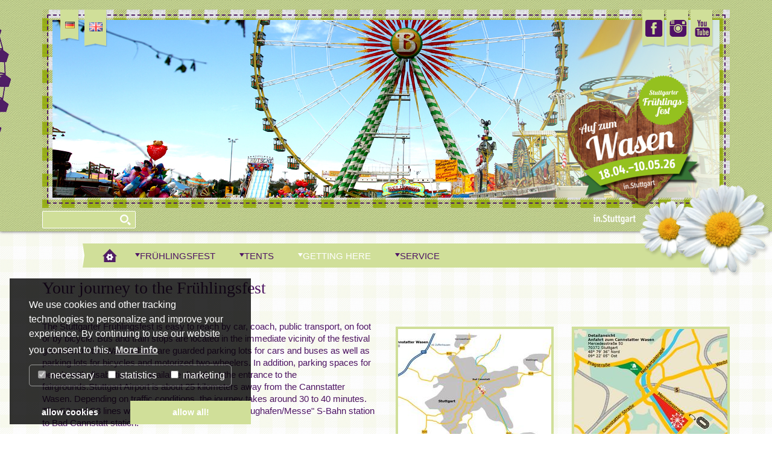

--- FILE ---
content_type: text/html; charset=utf-8
request_url: https://www.stuttgarter-fruehlingsfest.de/en/getting-here/
body_size: 5888
content:
<!DOCTYPE html>
<html lang="en">
<head>

<meta charset="utf-8">
<!-- 
	This website is powered by TYPO3 - inspiring people to share!
	TYPO3 is a free open source Content Management Framework initially created by Kasper Skaarhoj and licensed under GNU/GPL.
	TYPO3 is copyright 1998-2018 of Kasper Skaarhoj. Extensions are copyright of their respective owners.
	Information and contribution at https://typo3.org/
-->


<link rel="shortcut icon" href="https://www.stuttgarter-fruehlingsfest.de/typo3conf/ext/fruehlingsfest/Resources/Public/Images/favicon.ico" type="image/x-icon">
<title>Getting here - 86. Stuttgarter Frühlingsfest vom 18. April bis 10. Mai 2026</title>
<meta name="viewport" content="width=device-width, initial-scale=1" />
<link rel="icon" href="https://www.stuttgarter-fruehlingsfest.de/typo3conf/ext/fruehlingsfest/Resources/Public/Images/favicon.ico" type="image/vnd.microsoft.icon" />
<meta name="generator" content="TYPO3 CMS">


<link rel="stylesheet" type="text/css" href="https://www.stuttgarter-fruehlingsfest.de/typo3temp/compressor/merged-3ff7a730c2012d3f5e650b7b5da52c6a-97d451a6ab9bd509a45fcf00a8f2b623.css?1762392678" media="all">








<script type="text/plain" data-ignore="1" data-cookieconsent="statistics"">
// Set to the same value as the web property used on the site
var gaProperty = '';
// Disable tracking if the opt-out cookie exists.
var disableStr = 'ga-disable-' + gaProperty;
if (document.cookie.indexOf(disableStr + '=true') > -1) {
   window[disableStr] = true;
}
// Opt-out function
function gaOptout() {
   document.cookie = disableStr + '=true; expires=Thu, 31 Dec 2099 23:59:59 UTC; path=/';
   window[disableStr] = true;
}
</script>
<script type="text/plain" data-ignore="1" data-cookieconsent="statistics"">
(function(i,s,o,g,r,a,m){i['GoogleAnalyticsObject']=r;i[r]=i[r]||function(){
(i[r].q=i[r].q||[]).push(arguments)},i[r].l=1*new Date();a=s.createElement(o),
m=s.getElementsByTagName(o)[0];a.async=1;a.src=g;m.parentNode.insertBefore(a,m)
})(window,document,'script','//www.google-analytics.com/analytics.js','ga');

ga('create', '', 'auto');
ga('set', 'anonymizeIp', true);
ga('send', 'pageview');
</script>  <!-- Matomo -->
  <script>
    var _paq = window._paq = window._paq || [];
    /* tracker methods like "setCustomDimension" should be called before "trackPageView" */
    _paq.push(['trackPageView']);
    _paq.push(['enableLinkTracking']);
    (function() {
    var u="https://matomo.tricept.de/";
    _paq.push(['setTrackerUrl', u+'matomo.php']);
    _paq.push(['setSiteId', '18']);
    var d=document, g=d.createElement('script'), s=d.getElementsByTagName('script')[0];
    g.async=true; g.src=u+'matomo.js'; s.parentNode.insertBefore(g,s);
    })();
  </script>
  <!-- End Matomo Code --><script data-ignore="1" data-cookieconsent="statistics" type="text/plain"></script>

<!-- Begin Cookie Consent plugin by Dirk Persky - https://github.com/DirkPersky/typo3-dp_cookieconsent -->
<script type="text/plain" data-ignore="1" data-dp-cookieDesc="layout">
    We use cookies and other tracking technologies to personalize and improve your experience. By continuing to use our website you consent to this.


    <a aria-label="learn more about cookies"
       role=button tabindex="0"
       class="cc-link"
       href="https://www.stuttgarter-fruehlingsfest.de/en/datenschutz/"
       rel="noopener noreferrer nofollow"
       target="_blank"
    >
        More info
    </a>


</script>
<script type="text/plain" data-ignore="1" data-dp-cookieSelect="layout">
    <div class="dp--cookie-check" >
    <label for="dp--cookie-require">
        <input type="hidden" name="" value="" /><input disabled="disabled" class="dp--check-box" id="dp--cookie-require" type="checkbox" name="" value="" checked="checked" />
        necessary
    </label>
    <label for="dp--cookie-statistics">
        <input class="dp--check-box" id="dp--cookie-statistics" type="checkbox" name="" value="" />
        statistics
    </label>
    <label for="dp--cookie-marketing">
        <input class="dp--check-box" id="dp--cookie-marketing" type="checkbox" name="" value="" />
        marketing
    </label>
</div>

</script>
<script type="text/plain" data-ignore="1" data-dp-cookieRevoke="layout">
    <div class="cc-revoke dp--revoke {{classes}}">
    <i class="dp--icon-fingerprint"></i>
    <span class="dp--hover">Cookie Policy</span>
</div>



</script>
<script type="text/plain" data-ignore="1" data-dp-cookieIframe="layout">
    <div class="dp--overlay-inner">
    <div class="dp--overlay-header">{{notice}}</div>
    <div class="dp--overlay-description">{{desc}}</div>
    <div class="dp--overlay-button">
        <button class="db--overlay-submit" onclick="window.DPCookieConsent.forceAccept(this)"
                data-cookieconsent="{{type}}" {{style}}>
        {{btn}}
        </button>
    </div>
</div>

</script>
<script type="text/javascript" data-ignore="1">
    window.cookieconsent_options = {
        overlay: {
            notice: true,
            box: {
                background: 'rgba(0,0,0,.8)',
                text: '#fff'
            },
            btn: {
                background: '#d0df99',
                text: '#fff'
            }
        },
        content: {
            message:'We use cookies and other tracking technologies to personalize and improve your experience. By continuing to use our website you consent to this.',
            dismiss:'allow cookies',
            allow:'allow cookies',
            deny: 'decline',
            link:'More info',
            href:'https://www.stuttgarter-fruehlingsfest.de/en/datenschutz/',
            target:'_blank',

            media: {
                notice: 'Accept selection',
                desc: 'Loading this resource will connect to external servers which use cookies and other tracking technologies to personalize and improve experience. Further information can be found in our privacy policy.',
                btn: 'allow cookies and load this resource',
            },

            'allow-all': 'allow all!'
        },
        autoOpen: true || false,
        layout: 'dpextend',
        theme: 'edgeless',
        position: 'bottom-left',
        type: 'opt-in',
        revokable: true,
        reloadOnRevoke: true,
        checkboxes: {"statistics":"false","marketing":"false"},
        dismissOnScroll: parseInt('')||false,
        palette: {
            popup: {
                background: 'rgba(0,0,0,.8)',
                text: '#fff'
            },
            button: {
                background: '#d0df99',
                text: '#fff',
            }
        }
    };
</script>
<!-- End Cookie Consent plugin -->




</head>
<body>












<div class="header">
    <div class="container container__mobile-fluid">
        
    
        <img class="header-rotation-image" alt="rotating Image" src="https://www.stuttgarter-fruehlingsfest.de/typo3conf/ext/fruehlingsfest/Resources/Public/Images/rotation-2.png" width="388" height="385" />
    


        <div class="header-banner-checked-border">
            <div class="header-banner-dashed-border">
                <div class="header-banner">
                    <img class="header-banner-media" width="1108" height="295" src="https://www.stuttgarter-fruehlingsfest.de/typo3conf/ext/fruehlingsfest/Resources/Public/Images/example-header.jpg" title="" />
                </div>
            </div>
        </div>
        
            <a href="https://www.stuttgarter-fruehlingsfest.de/en/home/">
                <img class="header-logo" alt="Logo Frühlingsfest" src="https://www.stuttgarter-fruehlingsfest.de/typo3temp/_processed_/0/5/csm_2026_Logo_WASEN_FF_ohneBaendel_314da0bda8.png" width="223" height="220" />
            </a>
        

        
            <ul class="header-social-list">
                <li class="header-social-list-item">
                    <a title="Facebook" href="https://www.facebook.com/fruehlingsfeststuttgart.de/" class="social-icon-facebook" target="_blank"></a>
                </li>
                <li class="header-social-list-item">
                    <a title="Instagram" href="https://www.instagram.com/cannstatterwasen/" class="social-icon-instagram" target="_blank"></a>
                </li>
                <li class="header-social-list-item">
                    <a title="Youtube" href="https://www.youtube.com/channel/UCn7JynkhKhIVUgxv8_BL-Ow" class="social-icon-youtube" target="_blank"></a>
                </li>
            </ul>
        

        
            <ul class="language-selection"><li> <a href="https://www.stuttgarter-fruehlingsfest.de/de/anreise/" title="Deutsch" class="language-selection-link"><img src="https://stuttgarter-fruehlingsfest.de/fileadmin/DE.png" /></a> </li><li> <a href="https://www.stuttgarter-fruehlingsfest.de/en/getting-here/" title="Englisch" class="language-selection-link language-selection-link__active"><img src="https://stuttgarter-fruehlingsfest.de/fileadmin/EN.png" /></a> </li></ul>
        
        
        <a href="https://www.stuttgarter-fruehlingsfest.de/en/home/">
            <img class="header-flowers" alt="Stuttgarter Frühlingsfest" width="217" height="154" src="https://www.stuttgarter-fruehlingsfest.de/typo3conf/ext/fruehlingsfest/Resources/Public/Images/flowers.png" title="Stuttgarter Frühlingsfest" />
        </a>
        <form method="post" class="form__inline" id="searchform" action="https://www.stuttgarter-fruehlingsfest.de/en/search/suchergebnis/anzeigen/">
<div>
<input type="hidden" name="tx_indexedsearch_pi2[__referrer][@extension]" value="Fruehlingsfest" />
<input type="hidden" name="tx_indexedsearch_pi2[__referrer][@vendor]" value="Tricept" />
<input type="hidden" name="tx_indexedsearch_pi2[__referrer][@controller]" value="Page" />
<input type="hidden" name="tx_indexedsearch_pi2[__referrer][@action]" value="dividedSubPage" />
<input type="hidden" name="tx_indexedsearch_pi2[__referrer][arguments]" value="YTowOnt9825f24f8d58198e6a53d52adb7089982807d8036" />
<input type="hidden" name="tx_indexedsearch_pi2[__referrer][@request]" value="a:4:{s:10:&quot;@extension&quot;;s:14:&quot;Fruehlingsfest&quot;;s:11:&quot;@controller&quot;;s:4:&quot;Page&quot;;s:7:&quot;@action&quot;;s:14:&quot;dividedSubPage&quot;;s:7:&quot;@vendor&quot;;s:7:&quot;Tricept&quot;;}84584ff857b604ef4bea35c0f41ef3cab20e6b8f" />
<input type="hidden" name="tx_indexedsearch_pi2[__trustedProperties]" value="a:0:{}2419677b73afef99d1b71ee2be20d1456525a1d8" />
</div>

            <input type="search" name="tx_indexedsearch_pi2[search][sword]" class="header-search"/>
        </form>
        <a href="http://www.in.stuttgart.de/" target="_blank" class="header-logo-instgt">
            <img alt="not defined" width="70" height="16" src="https://www.stuttgarter-fruehlingsfest.de/typo3conf/ext/fruehlingsfest/Resources/Public/Images/logo-instgt.png" title="not defined" />
        </a>
    </div>
</div>
<div class="content">
    <div id="sidr-template" class="container">
        
            <ul class="navigation">
                <li class="navigation-item navigation-item__home"><a href="https://www.stuttgarter-fruehlingsfest.de/en/home/" class="navigation-link navigation-link__home "></a></li>
                
                    <li class="navigation-item sub ">
                        
                        
                            
                        
                        <a class="navigation-link navigation-link__has-children" href="https://www.stuttgarter-fruehlingsfest.de/en/fruehlingsfest/">Frühlingsfest</a>
                        
                            <ul>
                                <li class="separator"></li>
                                
                                    <li class="">
                                        <a href="https://www.stuttgarter-fruehlingsfest.de/en/fruehlingsfest/plan-attractions/">Plan &amp; Attractions</a>
                                    </li>
                                
                                    <li class="">
                                        <a href="https://www.stuttgarter-fruehlingsfest.de/en/fruehlingsfest/families/">Families</a>
                                    </li>
                                
                                    <li class="">
                                        <a href="https://www.stuttgarter-fruehlingsfest.de/en/fruehlingsfest/traders-market/">Traders’ market</a>
                                    </li>
                                
                                    <li class="">
                                        <a href="https://www.stuttgarter-fruehlingsfest.de/en/fruehlingsfest/wasenhasi/">Wasenhasi</a>
                                    </li>
                                
                                <li class="separator"></li>
                            </ul>
                        
                    </li>
                
                    <li class="navigation-item sub">
                        
                        
                            
                        
                        <a class="navigation-link navigation-link__has-children" href="https://www.stuttgarter-fruehlingsfest.de/en/tents/">Tents</a>
                        
                            <ul>
                                <li class="separator"></li>
                                
                                    <li class="">
                                        <a href="https://www.stuttgarter-fruehlingsfest.de/en/tents/goeckelesmaier/">Göckelesmaier</a>
                                    </li>
                                
                                    <li class="">
                                        <a href="https://www.stuttgarter-fruehlingsfest.de/en/tents/wasenwirt/">Wasenwirt</a>
                                    </li>
                                
                                    <li class="">
                                        <a href="https://www.stuttgarter-fruehlingsfest.de/en/tents/beim-benz/">Beim Benz</a>
                                    </li>
                                
                                    <li class="">
                                        <a href="https://www.stuttgarter-fruehlingsfest.de/en/tents/almhuette-royal/">Almhütte Royal</a>
                                    </li>
                                
                                    <li class="">
                                        <a href="https://www.stuttgarter-fruehlingsfest.de/en/tents/albdorf/">Albdorf</a>
                                    </li>
                                
                                <li class="separator"></li>
                            </ul>
                        
                    </li>
                
                    <li class="navigation-item active current sub">
                        
                        
                            
                        
                        <a class="navigation-link navigation-link__has-children" href="https://www.stuttgarter-fruehlingsfest.de/en/getting-here/">Getting here</a>
                        
                            <ul>
                                <li class="separator"></li>
                                
                                    <li class="">
                                        <a href="https://www.stuttgarter-fruehlingsfest.de/en/getting-here/by-car/">By car</a>
                                    </li>
                                
                                    <li class="">
                                        <a href="https://www.stuttgarter-fruehlingsfest.de/en/getting-here/public-transport/">Public transport</a>
                                    </li>
                                
                                    <li class="">
                                        <a href="https://www.stuttgarter-fruehlingsfest.de/en/getting-here/by-bike/">By bike</a>
                                    </li>
                                
                                    <li class="">
                                        <a href="https://www.stuttgarter-fruehlingsfest.de/en/getting-here/fruehlingsfest-navi/">Frühlingsfest-Navi</a>
                                    </li>
                                
                                    <li class="">
                                        <a href="https://www.stuttgarter-fruehlingsfest.de/en/getting-here/hotels/">Hotels</a>
                                    </li>
                                
                                <li class="separator"></li>
                            </ul>
                        
                    </li>
                
                    <li class="navigation-item sub ">
                        
                        
                            
                        
                        <a class="navigation-link navigation-link__has-children" href="https://www.stuttgarter-fruehlingsfest.de/en/service/">Service</a>
                        
                            <ul>
                                <li class="separator"></li>
                                
                                    <li class="">
                                        <a href="https://www.stuttgarter-fruehlingsfest.de/en/service/faqs/">FAQs</a>
                                    </li>
                                
                                    <li class="">
                                        <a href="https://www.stuttgarter-fruehlingsfest.de/en/service/safety/">Safety</a>
                                    </li>
                                
                                    <li class="">
                                        <a href="https://www.stuttgarter-fruehlingsfest.de/en/service/wasen-buoy/">Wasen-Buoy</a>
                                    </li>
                                
                                    <li class="">
                                        <a href="https://www.stuttgarter-fruehlingsfest.de/en/service/wheelchair-users/">Wheelchair users</a>
                                    </li>
                                
                                    <li class="">
                                        <a href="https://www.stuttgarter-fruehlingsfest.de/en/service/toilets-for-all/">Toilets for all</a>
                                    </li>
                                
                                    <li class="">
                                        <a href="https://www.stuttgarter-fruehlingsfest.de/en/service/lost-property/">Lost property</a>
                                    </li>
                                
                                    <li class="">
                                        <a href="https://www.stuttgarter-fruehlingsfest.de/en/service/left-baggage-point/">Left baggage point</a>
                                    </li>
                                
                                    <li class="">
                                        <a href="https://www.stuttgarter-fruehlingsfest.de/en/service/telephone-numbers/">Telephone numbers</a>
                                    </li>
                                
                                    <li class="">
                                        <a href="https://www.stuttgarter-fruehlingsfest.de/en/service/safety/">Safety</a>
                                    </li>
                                
                                <li class="separator"></li>
                            </ul>
                        
                    </li>
                
            </ul>
        
    </div>
    <a id="toggle" href="#sidr-copy"><div class="toggle-icon"></div></a>
    <!-- TYPO3SEARCH_begin-->
    
    <div class="container">
        
<div id="c6596">
	
		

	
		
				
			

		

	
	
	
	
	
	
	
	
		
			

	
		<h1>Your journey to the Frühlingsfest</h1>
	
	
	
	
	
	
	
	


		
	



		

		




		
				
			
	


	

	<div class="ce-textpic ce-right ce-intext">
		
			











		

		<div class="ce-bodytext">
			
			
		</div>

		
	</div>

	


</div>


    </div>
    <div class="container container__two-columns">
        <div class="container-left">
            
<div id="c5284">
	
		

	


	

	<div class="ce-textpic ce-center ce-above">
		
			











		

		<div class="ce-bodytext">
			
			<p>The Stuttgarter Frühlingsfest is easy to reach by car, coach, public transport, on foot or by bicycle. Bus and train stops are located in the immediate vicinity of the festival grounds.On the Wasen there are guarded parking lots for cars and buses as well as parking lots for bicycles and motorized two-wheelers. In addition, parking spaces for people with disabilities are available directly at the entrance to the fairgrounds.Stuttgart Airport is about 25 kilometers away from the Cannstatter Wasen. Depending on traffic conditions, the journey takes around 30 to 40 minutes. The S2 and S3 lines will take you directly from the &quot;Flughafen/Messe&quot; S-Bahn station to Bad Cannstatt station.</p>
<p><i>++ Due to the high volume of visitors as well as the general traffic situation in the Stuttgart city area, we recommend arriving by public transport. ++</i></p>
<p>The Frühlingsfest route planner in the Nunav app, available in all popular app stores, will also show you the quickest way to get there. Install the free Nunav-app, go to the QR code on this page here and you will then be guided directly to the Frühlingsfest by a navigation announcement. The project is a collaboration between in.Stuttgart, the Stuttgart Region and IVLZ Stuttgart, together with Kapsch TrafficCom, Graphmasters and Prisma Solutions.</p>
<p><a href="https://www.stuttgarter-fruehlingsfest.de/en/getting-here/by-car/" title="Öffnet internen Link im aktuellen Fenster" class="internal-link">To the journey with the car</a></p>
<p><a href="https://www.stuttgarter-fruehlingsfest.de/en/getting-here/public-transport/" title="Öffnet internen Link im aktuellen Fenster" class="internal-link">To the journey with public transport</a></p>
<p><a href="https://www.stuttgarter-fruehlingsfest.de/en/getting-here/by-bike/" title="Öffnet internen Link im aktuellen Fenster" class="internal-link">To the journey with the bicycle</a></p>
<p><a href="https://www.stuttgarter-fruehlingsfest.de/en/getting-here/fruehlingsfest-navi/" title="Öffnet internen Link im aktuellen Fenster" class="internal-link">To the Frühlingsfest-Navi</a></p>
<p><a href="https://www.stuttgarter-fruehlingsfest.de/en/getting-here/hotels/" title="Öffnet internen Link im aktuellen Fenster" class="internal-link">To the hotels</a></p>
<p><a href="https://www.stuttgarter-fruehlingsfest.de/en/getting-here/park-ride/" title="Öffnet internen Link im aktuellen Fenster" class="internal-link">To the Park &amp; Ride parking lots</a></p>
		</div>

		
	</div>

	


</div>


        </div>
        <div class="container-right">
            



	




    
        
        
        

        <div class="teaserlist ">
            
                
                
                    
                
                
                
                
                        
                        <a href="https://www.stuttgarter-fruehlingsfest.de/fileadmin/Volksfest/plaene/anfahrt_wasen_uebersicht.pdf" target="_blank" class="teaser teaser__no-content">
                            <div xmlns="http://www.w3.org/1999/xhtml" lang="en" >

    
    

    <img class="teaser-media" alt="General plan (PDF)" width="254" height="254" src="https://www.stuttgarter-fruehlingsfest.de/fileadmin/_processed_/7/a/csm_anreise_uebersicht_db9c88e143.jpg" title="General plan (PDF)" />

    <div class="teaser-overlay"></div>
    <div class="teaser-content">
        <h1>General plan (PDF)</h1>
        <p></p>
    </div>
</div>

                        </a>
                    
            
                
                
                    
                
                
                
                
                        
                        <a href="https://www.stuttgarter-fruehlingsfest.de/fileadmin/Volksfest/plaene/anfahrt_wasen_detail.pdf" target="_blank" class="teaser teaser__no-content">
                            <div xmlns="http://www.w3.org/1999/xhtml" lang="en" >

    
    

    <img class="teaser-media" alt="Detailed plan (PDF)" width="254" height="254" src="https://www.stuttgarter-fruehlingsfest.de/fileadmin/_processed_/b/4/csm_anreise_detail_7e4d4cc39e.jpg" title="Detailed plan (PDF)" />

    <div class="teaser-overlay"></div>
    <div class="teaser-content">
        <h1>Detailed plan (PDF)</h1>
        <p></p>
    </div>
</div>

                        </a>
                    
            
                
                
                    
                
                
                
                
                        <div class="teaser teaser__no-content  ">
                            <div xmlns="http://www.w3.org/1999/xhtml" lang="en" >

    
    

    <img class="teaser-media" alt="Frühlingstfest-Navi" width="254" height="254" src="https://www.stuttgarter-fruehlingsfest.de/fileadmin/_processed_/f/7/csm_NUNAV-QR-Code_2025_7d047a0bd2.png" title="Frühlingstfest-Navi" />

    <div class="teaser-overlay"></div>
    <div class="teaser-content">
        <h1>Frühlingstfest-Navi</h1>
        <p></p>
    </div>
</div>

                        </div>
                    
            
        </div>
    


        </div>
    </div>
    <div class="container container__two-columns">
        <div class="container-left">
            
        </div>
        <div class="container-right">
            
        </div>
    </div>
    <div class="container">
        
    </div>

    <!-- TYPO3SEARCH_end-->
</div>
<hr class="hr__dashed" />
<div class="container">
    
        <ul class="linklist">
            
                <li>
                    <a href="https://www.stuttgarter-fruehlingsfest.de/en/contact/" class="">Contact</a>
                </li>
            
                <li>
                    <a href="https://www.stuttgarter-fruehlingsfest.de/en/press/" class="">Press</a>
                </li>
            
                <li>
                    <a href="https://www.stuttgarter-fruehlingsfest.de/en/imprint/" class="">Imprint</a>
                </li>
            
        </ul>
    
    <div class="copyright">
        <div class="copyright-left">
            <p>&copy; in.Stuttgart 2025</p>
        </div>
        <div class="copyright-right">
            <ul class="social-list">
                <li class="social-list-item">
                    <a title="Facebook" href="https://www.facebook.com/fruehlingsfeststuttgart.de/" class="social-icon-facebook" target="_blank"></a>
                </li>
                <li class="social-list-item">
                    <a title="Instagram" href="https://www.instagram.com/cannstatterwasen/" class="social-icon-instagram" target="_blank"></a>
                </li>
                <li class="social-list-item">
                    <a title="Youtube" href="https://www.youtube.com/channel/UCn7JynkhKhIVUgxv8_BL-Ow" class="social-icon-youtube" target="_blank"></a>
                </li>
            </ul>
        </div>
    </div>
</div>
<hr class="hr__caro" />
<div class="footer">
    
</div>

<script src="https://www.stuttgarter-fruehlingsfest.de/typo3temp/compressor/merged-43c9a130bec16c3837b350bb8a0cef8b-f303431200b547e455d6e8ec0eba4c77.js?1762392650" type="text/javascript"></script>



<script type="text/javascript" src="https://www.stuttgarter-fruehlingsfest.de/typo3temp/vhs-assets-58fe33e0b50f599050134815f2754ee9-6d1b17708ac5617fcc83aae8688f80f2-8a5699500a37a7bd32c69f28e893deba-c9b61e634d2d7df4f75416611f4062b7.js?1768821902"></script>
</body>
</html>

--- FILE ---
content_type: text/css
request_url: https://www.stuttgarter-fruehlingsfest.de/typo3temp/compressor/merged-3ff7a730c2012d3f5e650b7b5da52c6a-97d451a6ab9bd509a45fcf00a8f2b623.css?1762392678
body_size: 16568
content:
.tx-indexedsearch .tx-indexedsearch-browsebox LI{display:inline;margin-right:5px;}.tx-indexedsearch .tx-indexedsearch-searchbox INPUT.tx-indexedsearch-searchbox-button{width:100px;}.tx-indexedsearch .tx-indexedsearch-searchbox INPUT.tx-indexedsearch-searchbox-sword{width:150px;}.tx-indexedsearch .tx-indexedsearch-whatis{margin-top:10px;margin-bottom:5px;}.tx-indexedsearch .tx-indexedsearch-whatis .tx-indexedsearch-sw{font-weight:bold;font-style:italic;}.tx-indexedsearch .tx-indexedsearch-noresults{text-align:center;font-weight:bold;}.tx-indexedsearch .tx-indexedsearch-res TD.tx-indexedsearch-descr{font-style:italic;}.tx-indexedsearch .tx-indexedsearch-res .tx-indexedsearch-descr .tx-indexedsearch-redMarkup{color:red;}.tx-indexedsearch .tx-indexedsearch-res .tx-indexedsearch-info{background:#eeeeee;}.tx-indexedsearch .tx-indexedsearch-res .tx-indexedsearch-secHead{margin-top:20px;margin-bottom:5px;}.tx-indexedsearch .tx-indexedsearch-res .tx-indexedsearch-secHead H2{margin-top:0px;margin-bottom:0px;}.tx-indexedsearch .tx-indexedsearch-res .tx-indexedsearch-secHead TD{background:#cccccc;vertical-align:middle;}.tx-indexedsearch .tx-indexedsearch-res .noResume{color:#666666;}.tx-indexedsearch .tx-indexedsearch-category{background:#cccccc;font-size:16px;font-weight:bold;}.tx-indexedsearch .res-tmpl-css{clear:both;margin-bottom:1em;}.tx-indexedsearch .searchbox-tmpl-css LABEL{margin-right:1em;width:10em;float:left;}.tx-indexedsearch .result-count-tmpl-css,.tx-indexedsearch .percent-tmpl-css{letter-spacing:0;font-weight:normal;margin-top:-1.2em;float:right;}.tx-indexedsearch .info-tmpl-css dt,.tx-indexedsearch dl.info-tmpl-css dd{float:left;}.tx-indexedsearch .info-tmpl-css dd.item-mtime{float:none;}.tx-indexedsearch .info-tmpl-css dd.item-path{float:none;}.ce-align-left{text-align:left;}.ce-align-center{text-align:center;}.ce-align-right{text-align:right;}.ce-table td,.ce-table th{vertical-align:top;}.ce-textpic,.ce-nowrap .ce-bodytext,.ce-gallery,.ce-row,.ce-uploads li,.ce-uploads div{overflow:hidden;}.ce-left .ce-gallery,.ce-column{float:left;}.ce-center .ce-outer{position:relative;float:right;right:50%;}.ce-center .ce-inner{position:relative;float:right;right:-50%;}.ce-right .ce-gallery{float:right;}.ce-gallery figure{display:table;margin:0;}.ce-gallery figcaption{display:table-caption;caption-side:bottom;}.ce-gallery img{display:block;}.ce-gallery iframe{border-width:0;}.ce-border img,.ce-border iframe{border:2px solid black;padding:0px;}.ce-intext.ce-right .ce-gallery,.ce-intext.ce-left .ce-gallery,.ce-above .ce-gallery{margin-bottom:10px;}.ce-intext.ce-right .ce-gallery{margin-left:10px;}.ce-intext.ce-left .ce-gallery{margin-right:10px;}.ce-below .ce-gallery{margin-top:10px;}.ce-column{margin-right:10px;}.ce-column:last-child{margin-right:0;}.ce-row{margin-bottom:10px;}.ce-row:last-child{margin-bottom:0;}.ce-above .ce-bodytext{clear:both;}.ce-intext.ce-left ol,.ce-intext.ce-left ul{padding-left:40px;overflow:auto;}.ce-uploads{margin:0;padding:0;}.ce-uploads li{list-style:none outside none;margin:1em 0;}.ce-uploads img{float:left;padding-right:1em;vertical-align:top;}.ce-uploads span{display:block;}.tx-felogin-pi1 label{display:block;}.cc-window{opacity:1;-webkit-transition:opacity 1s ease;transition:opacity 1s ease}.cc-window.cc-invisible{opacity:0}.cc-animate.cc-revoke{-webkit-transition:transform 1s ease;-webkit-transition:-webkit-transform 1s ease;transition:-webkit-transform 1s ease;transition:transform 1s ease;transition:transform 1s ease,-webkit-transform 1s ease}.cc-animate.cc-revoke.cc-top{-webkit-transform:translateY(-2em);transform:translateY(-2em)}.cc-animate.cc-revoke.cc-bottom{-webkit-transform:translateY(2em);transform:translateY(2em)}.cc-animate.cc-revoke.cc-active.cc-top{-webkit-transform:translateY(0);transform:translateY(0)}.cc-animate.cc-revoke.cc-active.cc-bottom{-webkit-transform:translateY(0);transform:translateY(0)}.cc-revoke:hover{-webkit-transform:translateY(0);transform:translateY(0)}.cc-grower{max-height:0;overflow:hidden;-webkit-transition:max-height 1s;transition:max-height 1s}.cc-revoke,.cc-window{position:fixed;overflow:hidden;-webkit-box-sizing:border-box;box-sizing:border-box;font-family:Helvetica,Calibri,Arial,sans-serif;font-size:16px;line-height:1.5em;display:-webkit-box;display:-ms-flexbox;display:flex;-ms-flex-wrap:nowrap;flex-wrap:nowrap;z-index:9999}.cc-window.cc-static{position:static}.cc-window.cc-floating{padding:2em;max-width:24em;-webkit-box-orient:vertical;-webkit-box-direction:normal;-ms-flex-direction:column;flex-direction:column}.cc-window.cc-banner{padding:1em 1.8em;width:100%;-webkit-box-orient:horizontal;-webkit-box-direction:normal;-ms-flex-direction:row;flex-direction:row}.cc-revoke{padding:.5em}.cc-revoke:hover{text-decoration:underline}.cc-header{font-size:18px;font-weight:700}.cc-btn,.cc-close,.cc-link,.cc-revoke{cursor:pointer}.cc-link{opacity:.8;display:inline-block;padding:.2em;text-decoration:underline}.cc-link:hover{opacity:1}.cc-link:active,.cc-link:visited{color:initial}.cc-btn{display:block;padding:.4em .8em;font-size:.9em;font-weight:700;border-width:2px;border-style:solid;text-align:center;white-space:nowrap}.cc-highlight .cc-btn:first-child{background-color:transparent;border-color:transparent}.cc-highlight .cc-btn:first-child:focus,.cc-highlight .cc-btn:first-child:hover{background-color:transparent;text-decoration:underline}.cc-close{display:block;position:absolute;top:.5em;right:.5em;font-size:1.6em;opacity:.9;line-height:.75}.cc-close:focus,.cc-close:hover{opacity:1}.cc-revoke.cc-top{top:0;left:3em;border-bottom-left-radius:.5em;border-bottom-right-radius:.5em}.cc-revoke.cc-bottom{bottom:0;left:3em;border-top-left-radius:.5em;border-top-right-radius:.5em}.cc-revoke.cc-left{left:3em;right:unset}.cc-revoke.cc-right{right:3em;left:unset}.cc-top{top:1em}.cc-left{left:1em}.cc-right{right:1em}.cc-bottom{bottom:1em}.cc-floating>.cc-link{margin-bottom:1em}.cc-floating .cc-message{display:block;margin-bottom:1em}.cc-window.cc-floating .cc-compliance{-webkit-box-flex:1;-ms-flex:1 0 auto;flex:1 0 auto}.cc-window.cc-banner{-webkit-box-align:center;-ms-flex-align:center;align-items:center}.cc-banner.cc-top{left:0;right:0;top:0}.cc-banner.cc-bottom{left:0;right:0;bottom:0}.cc-banner .cc-message{display:block;-webkit-box-flex:1;-ms-flex:1 1 auto;flex:1 1 auto;max-width:100%;margin-right:1em}.cc-compliance{display:-webkit-box;display:-ms-flexbox;display:flex;-webkit-box-align:center;-ms-flex-align:center;align-items:center;-ms-flex-line-pack:justify;align-content:space-between}.cc-floating .cc-compliance>.cc-btn{-webkit-box-flex:1;-ms-flex:1;flex:1}.cc-btn+.cc-btn{margin-left:.5em}@media print{.cc-revoke,.cc-window{display:none}}@media screen and (max-width:900px){.cc-btn{white-space:normal}}@media screen and (max-width:414px) and (orientation:portrait),screen and (max-width:736px) and (orientation:landscape){.cc-window.cc-top{top:0}.cc-window.cc-bottom{bottom:0}.cc-window.cc-banner,.cc-window.cc-floating,.cc-window.cc-left,.cc-window.cc-right{left:0;right:0}.cc-window.cc-banner{-webkit-box-orient:vertical;-webkit-box-direction:normal;-ms-flex-direction:column;flex-direction:column}.cc-window.cc-banner .cc-compliance{-webkit-box-flex:1;-ms-flex:1 1 auto;flex:1 1 auto}.cc-window.cc-floating{max-width:none}.cc-window .cc-message{margin-bottom:1em}.cc-window.cc-banner{-webkit-box-align:unset;-ms-flex-align:unset;align-items:unset}.cc-window.cc-banner .cc-message{margin-right:0}}.cc-floating.cc-theme-classic{padding:1.2em;border-radius:5px}.cc-floating.cc-type-info.cc-theme-classic .cc-compliance{text-align:center;display:inline;-webkit-box-flex:0;-ms-flex:none;flex:none}.cc-theme-classic .cc-btn{border-radius:5px}.cc-theme-classic .cc-btn:last-child{min-width:140px}.cc-floating.cc-type-info.cc-theme-classic .cc-btn{display:inline-block}.cc-theme-edgeless.cc-window{padding:0}.cc-floating.cc-theme-edgeless .cc-message{margin:2em;margin-bottom:1.5em}.cc-banner.cc-theme-edgeless .cc-btn{margin:0;padding:.8em 1.8em;height:100%}.cc-banner.cc-theme-edgeless .cc-message{margin-left:1em}.cc-floating.cc-theme-edgeless .cc-btn+.cc-btn{margin-left:0}.dp--cookie-check{display:flex;justify-content:space-between;align-items:center;border:1px solid rgba(255,255,255,0.5);border-radius:5px;margin-top:.5rem}.dp--cookie-check label{padding:5px;display:block;margin:0;text-overflow:ellipsis;white-space:nowrap;overflow:hidden}.dp--cookie-check label:first-child{padding-left:10px}.dp--cookie-check label:last-child{padding-right:10px}.dp--iframe{display:none}.dp--iframe.dp--loaded{display:block}.dp--overlay{padding:2.5rem 1.5rem;display:flex;justify-content:center;align-items:center;text-align:center}.dp--overlay-description{margin-top:.8rem}.dp--overlay-button{margin-top:.8rem}.db--overlay-submit{border:2px solid transparent;display:inline-block;padding:.4em .8em;font-weight:700;text-align:center}.dp--iframe.dp--loaded+.dp--overlay{display:none}.cc-revoke.dp--revoke{transform:none !important;text-decoration:none !important;min-width:40px;height:40px;margin:5px;border-radius:20px !important;line-height:1;display:flex;justify-content:center;align-items:center;transition:all .3s ease-in-out}.cc-revoke.dp--revoke i{font-size:24px;pointer-events:none}.cc-revoke.dp--revoke.cc-top,.cc-revoke.dp--revoke.cc-bottom{left:0}.cc-revoke.dp--revoke.cc-right{right:0;left:auto}.cc-revoke.dp--revoke .dp--hover{pointer-events:none;display:none}.cc-revoke.dp--revoke:hover{opacity:.7}.cc-revoke.dp--revoke:hover .dp--hover{display:inline-block}.dp--sr-only{position:absolute;width:1px;height:1px;padding:0;margin:-1px;overflow:hidden;clip:rect(0,0,0,0);white-space:nowrap;border:0}@font-face{font-family:'dp-icomoon';src:url('../../typo3conf/ext/dp_cookieconsent/Resources/Public/fonts/icomoon.eot?b534315f4949ed02298980b146c9a049');src:url('../../typo3conf/ext/dp_cookieconsent/Resources/Public/fonts/icomoon.eot?b534315f4949ed02298980b146c9a049#iefix') format("embedded-opentype"),url('../../typo3conf/ext/dp_cookieconsent/Resources/Public/fonts/icomoon.ttf?ffd3aa080571c3d5085ca0ee029ac730') format("truetype"),url('../../typo3conf/ext/dp_cookieconsent/Resources/Public/fonts/icomoon.woff?3921146f40d360ea6225ec379a33bbb3') format("woff"),url('../../typo3conf/ext/dp_cookieconsent/Resources/Public/fonts/icomoon.svg?d5bf136ab0ec206627b0eb4cbe155bd8#icomoon') format("svg");font-weight:normal;font-style:normal;font-display:block}[class^="dp--icon-"],[class*=" dp--icon-"]{font-family:'dp-icomoon' !important;speak:none;font-style:normal;font-weight:normal;font-variant:normal;text-transform:none;line-height:1;-webkit-font-smoothing:antialiased;-moz-osx-font-smoothing:grayscale}.dp--icon-fingerprint:before{content:"\e900"}.collapsing,.countdown,.grid,.impressions .rslides_nav,.language-selection,.linklist,.news-social{overflow:hidden}a.active,a:hover{border-bottom:1px dashed #4e1564}.align-center{text-align:center}.tx-indexedsearch{font-family:Arial,serif;font-size:15px}.tx-indexedsearch p{font-size:15px}.tx-indexedsearch-whatis{display:none}.tx-indexedsearch-browsebox p{color:#000;font-size:12px}.tx-indexedsearch-title{padding-top:10px;padding-bottom:5px}.tx-indexedsearch-title a{font-size:16px}.tx-indexedsearch-descr{font-size:13px;line-height:14px}.tx-indexedsearch-redMarkup{font-weight:700}.tx-indexedsearch-browsebox{margin-bottom:20px;list-style:none}.tx-indexedsearch-browsebox li{display:inline-block;margin-right:10px}.tx-indexedsearch-browselist-currentPage{text-decoration:underline}.newslist{max-width:70%}.newslist-item-title{color:#4e1564;font-family:'Playfair Display',serif;font-size:23px;margin:20px 0 10px;font-weight:400}.newslist-item{margin-top:30px;position:relative;border-bottom:2px dashed #4e1564;padding-bottom:20px}.newslist-item.newslist-item__has-image{min-height:210px}.newslist-item:last-child{border-bottom:none;padding-bottom:0!important}.newslist-item-media-column{position:absolute;right:0;top:34px}.newslist-item-media-column a:hover{border:none!important}.newslist-item-media-column img{display:block;border:4px solid #d0df99}.newslist-item-text-column{margin-right:300px}.newslist-item-read{font-size:12px}.newslist-item-date{color:#4e1564;font-family:Arial;font-size:13px;margin:10px 0}@media (max-width:1170px){.newslist{max-width:100%}.newslist-item-text-column{margin-right:0}.newslist-item-media-column{position:static;top:0}.newslist-item{min-height:0;padding-bottom:30px}}.newslist .page-navigation{margin-top:20px}.newslist .page-navigation a,.newslist .page-navigation li,.newslist .page-navigation p{font-size:13px}.f3-widget-paginator{margin-top:15px}.f3-widget-paginator li{display:inline-block}.news-media{max-width:100%;height:auto;border:4px solid #d0df99;margin-top:60px}.news .news-container{padding-bottom:10px;border-bottom:2px dashed #4e1564;margin-bottom:20px}.news-back{text-align:right;font-size:12px}.news-social .left{float:left}.news-social .right{float:right}.news-social .right>*{float:left;margin-left:30px}@media (min-width:1170px){.twitter-share-button{margin-right:-30px}}@media (max-width:584px){.news-media{margin-top:20px}.news-back{text-align:left}.news-social .fb_iframe_widget,.news-social .right>a,.news-social .right>iframe{float:none!important;display:block!important;margin-bottom:5px}.news-social .fb_iframe_widget:hover,.news-social .right>a:hover,.news-social .right>iframe:hover{border:none!important}.news-social .left,.news-social .right{float:none}}.news-social .right>a{line-height:20px;font-size:13px;margin-right:30px;display:inline-block}@media (min-width:0) and (max-width:583px){.container__mobile-fluid{max-width:100%}.grid-column__width-mobile-0{display:none}.grid-column__width-mobile-1{width:100%}.grid-column__width-mobile-2{width:50%}.grid-column__width-mobile-3{width:33.33333%}.grid-column__width-mobile-4{width:25%}.grid-column__width-mobile-5{width:20%}.grid-column__width-mobile-6{width:16.66667%}.grid-column__width-mobile-7{width:14.28571%}.grid-column__width-mobile-8{width:12.5%}.grid-column__width-mobile-9{width:11.11111%}.grid-column__width-mobile-10{width:10%}.grid-column__width-mobile-11{width:9.09091%}.impressions{width:262px;height:262px}.impressions-content{width:254px}}.linklist li.last,.linklist li:last-child{padding-opposite-position(left):0}.linklist a.active,.linklist a:hover{margin-bottom:0}@media (min-width:584px){.logolist{margin:0;padding:0;border:0;overflow:hidden}.logolist li{list-style-image:none;list-style-type:none;margin-left:0;white-space:nowrap;display:inline;float:left;padding-left:20px;padding-right:20px}.logolist li.first,.logolist li:first-child{padding-left:0}.logolist li.last,.logolist li:last-child{padding-opposite-position(left):0}.logolist>li{margin-bottom:0}}.sidr input[type=date],.sidr input[type=datetime],.sidr input[type=email],.sidr input[type=number],.sidr input[type=password],.sidr input[type=search],.sidr input[type=tel],.sidr input[type=text],.sidr input[type=time],.sidr input[type=url],.sidr select,.sidr textarea{width:100%;font-size:13px;padding:5px;-webkit-box-sizing:border-box;-moz-box-sizing:border-box;box-sizing:border-box;margin:0 0 10px;-webkit-border-radius:2px;-moz-border-radius:2px;-ms-border-radius:2px;-o-border-radius:2px;border-radius:2px;border:none;background:rgba(0,0,0,.1);color:rgba(51,51,51,.6);display:block;clear:both}.navigation-link.active,.navigation-link:hover,.navigation>.navigation-item>ul a:hover,.navigation>.navigation-item>ul li.active a{border:none;color:#FFF}.sidr a:hover,.sidr-class-navigation-item>ul>li.sidr-class-active>a,li.sidr-class-active>.sidr-class-navigation-link__has-children,li:hover>.sidr-class-navigation-link__has-children{color:#FFF!important}li.sidr-class-active>.sidr-class-navigation-link__has-children:before,li:hover>.sidr-class-navigation-link__has-children:before{background-position:right}.navigation-item.active>a.navigation-link__has-children:before,.navigation-item:hover>a.navigation-link__has-children:before,.navigation-link.navigation-link__has-children:hover:before,.navigation-link.navigation-link__home.active,.navigation-link.navigation-link__home:hover{background-position:right center}.navigation li.last,.navigation li:last-child{padding-opposite-position(left):0}.navigation-item.active>a,.navigation-item:hover>a{color:#FFF}.panel-heading>.dropdown .dropdown-toggle,.panel-title,.panel-title>.small,.panel-title>.small>a,.panel-title>a,.panel-title>small,.panel-title>small>a{color:inherit}.header{margin-top:-4px;position:relative}@media (min-width:584px){.header-logo{left:50%;margin-left:10px}}@media (min-width:1170px){.header-logo{margin-left:305px}}@media (min-width:0) and (max-width:583px){.header-banner-checked-border{padding:7.5px 0;background-image:url('../../typo3conf/ext/fruehlingsfest/Resources/Public/Images/checked-pattern.png');background-position:center center}.header-banner-dashed-border{padding:7.5px 0;border:none;border-top:2px dashed #501e64;border-bottom:2px dashed #501e64}.header-search,.sidr input.header-search{display:none}}.header-rotation-image{display:none;position:absolute;margin-left:-440px;bottom:0}@media (min-width:1170px){.header-rotation-image{display:block}}@media (min-width:2070px){.header-rotation-image{left:0;margin-left:0}}@font-face{font-family:'Playfair Display';font-style:normal;font-weight:400;src:url(https://fonts.tricept.de/playfair-display/pd-400-cyrillic.woff2) format('woff2');unicode-range:U+0301,U+0400-045F,U+0490-0491,U+04B0-04B1,U+2116}@font-face{font-family:'Playfair Display';font-style:normal;font-weight:400;src:url(https://fonts.tricept.de/playfair-display/pd-400-vietnamese.woff2) format('woff2');unicode-range:U+0102-0103,U+0110-0111,U+0128-0129,U+0168-0169,U+01A0-01A1,U+01AF-01B0,U+1EA0-1EF9,U+20AB}@font-face{font-family:'Playfair Display';font-style:normal;font-weight:400;src:url(https://fonts.tricept.de/playfair-display/pd-400-latinext.woff2) format('woff2');unicode-range:U+0100-024F,U+0259,U+1E00-1EFF,U+2020,U+20A0-20AB,U+20AD-20CF,U+2113,U+2C60-2C7F,U+A720-A7FF}@font-face{font-family:'Playfair Display';font-style:normal;font-weight:400;src:url(https://fonts.tricept.de/playfair-display/pd-400-latin.woff2) format('woff2');unicode-range:U+0000-00FF,U+0131,U+0152-0153,U+02BB-02BC,U+02C6,U+02DA,U+02DC,U+2000-206F,U+2074,U+20AC,U+2122,U+2191,U+2193,U+2212,U+2215,U+FEFF,U+FFFD}@font-face{font-family:'Playfair Display';font-style:normal;font-weight:700;src:url(https://fonts.tricept.de/playfair-display/pd-700-cyrillic.woff2) format('woff2');unicode-range:U+0301,U+0400-045F,U+0490-0491,U+04B0-04B1,U+2116}@font-face{font-family:'Playfair Display';font-style:normal;font-weight:700;src:url(https://fonts.tricept.de/playfair-display/pd-700-vietnamese.woff2) format('woff2');unicode-range:U+0102-0103,U+0110-0111,U+0128-0129,U+0168-0169,U+01A0-01A1,U+01AF-01B0,U+1EA0-1EF9,U+20AB}@font-face{font-family:'Playfair Display';font-style:normal;font-weight:700;src:url(https://fonts.tricept.de/playfair-display/pd-700-latinext.woff2) format('woff2');unicode-range:U+0100-024F,U+0259,U+1E00-1EFF,U+2020,U+20A0-20AB,U+20AD-20CF,U+2113,U+2C60-2C7F,U+A720-A7FF}@font-face{font-family:'Playfair Display';font-style:normal;font-weight:700;src:url(https://fonts.tricept.de/playfair-display/pd-700-latin.woff2) format('woff2');unicode-range:U+0000-00FF,U+0131,U+0152-0153,U+02BB-02BC,U+02C6,U+02DA,U+02DC,U+2000-206F,U+2074,U+20AC,U+2122,U+2191,U+2193,U+2212,U+2215,U+FEFF,U+FFFD}@font-face{font-family:'Glyphicons Halflings';src:url('../../typo3conf/ext/fruehlingsfest/Resources/Public/Fonts/glyphicons-halflings-regular.eot');src:url('../../typo3conf/ext/fruehlingsfest/Resources/Public/Fonts/glyphicons-halflings-regular.eot?#iefix') format("embedded-opentype"),url('../../typo3conf/ext/fruehlingsfest/Resources/Public/Fonts/glyphicons-halflings-regular.woff2') format("woff2"),url('../../typo3conf/ext/fruehlingsfest/Resources/Public/Fonts/glyphicons-halflings-regular.woff') format("woff"),url('../../typo3conf/ext/fruehlingsfest/Resources/Public/Fonts/glyphicons-halflings-regular.ttf') format("truetype"),url('../../typo3conf/ext/fruehlingsfest/Resources/Public/Fonts/glyphicons-halflings-regular.svg#glyphicons_halflingsregular') format("svg")}.glyphicon{position:relative;top:1px;display:inline-block;font-family:'Glyphicons Halflings';font-style:normal;font-weight:400;line-height:1;-webkit-font-smoothing:antialiased;-moz-osx-font-smoothing:grayscale}.glyphicon-asterisk:before{content:"\002a"}.glyphicon-plus:before{content:"\002b"}.glyphicon-eur:before,.glyphicon-euro:before{content:"\20ac"}.glyphicon-minus:before{content:"\2212"}.glyphicon-cloud:before{content:"\2601"}.glyphicon-envelope:before{content:"\2709"}.glyphicon-pencil:before{content:"\270f"}.glyphicon-glass:before{content:"\e001"}.glyphicon-music:before{content:"\e002"}.glyphicon-search:before{content:"\e003"}.glyphicon-heart:before{content:"\e005"}.glyphicon-star:before{content:"\e006"}.glyphicon-star-empty:before{content:"\e007"}.glyphicon-user:before{content:"\e008"}.glyphicon-film:before{content:"\e009"}.glyphicon-th-large:before{content:"\e010"}.glyphicon-th:before{content:"\e011"}.glyphicon-th-list:before{content:"\e012"}.glyphicon-ok:before{content:"\e013"}.glyphicon-remove:before{content:"\e014"}.glyphicon-zoom-in:before{content:"\e015"}.glyphicon-zoom-out:before{content:"\e016"}.glyphicon-off:before{content:"\e017"}.glyphicon-signal:before{content:"\e018"}.glyphicon-cog:before{content:"\e019"}.glyphicon-trash:before{content:"\e020"}.glyphicon-home:before{content:"\e021"}.glyphicon-file:before{content:"\e022"}.glyphicon-time:before{content:"\e023"}.glyphicon-road:before{content:"\e024"}.glyphicon-download-alt:before{content:"\e025"}.glyphicon-download:before{content:"\e026"}.glyphicon-upload:before{content:"\e027"}.glyphicon-inbox:before{content:"\e028"}.glyphicon-play-circle:before{content:"\e029"}.glyphicon-repeat:before{content:"\e030"}.glyphicon-refresh:before{content:"\e031"}.glyphicon-list-alt:before{content:"\e032"}.glyphicon-lock:before{content:"\e033"}.glyphicon-flag:before{content:"\e034"}.glyphicon-headphones:before{content:"\e035"}.glyphicon-volume-off:before{content:"\e036"}.glyphicon-volume-down:before{content:"\e037"}.glyphicon-volume-up:before{content:"\e038"}.glyphicon-qrcode:before{content:"\e039"}.glyphicon-barcode:before{content:"\e040"}.glyphicon-tag:before{content:"\e041"}.glyphicon-tags:before{content:"\e042"}.glyphicon-book:before{content:"\e043"}.glyphicon-bookmark:before{content:"\e044"}.glyphicon-print:before{content:"\e045"}.glyphicon-camera:before{content:"\e046"}.glyphicon-font:before{content:"\e047"}.glyphicon-bold:before{content:"\e048"}.glyphicon-italic:before{content:"\e049"}.glyphicon-text-height:before{content:"\e050"}.glyphicon-text-width:before{content:"\e051"}.glyphicon-align-left:before{content:"\e052"}.glyphicon-align-center:before{content:"\e053"}.glyphicon-align-right:before{content:"\e054"}.glyphicon-align-justify:before{content:"\e055"}.glyphicon-list:before{content:"\e056"}.glyphicon-indent-left:before{content:"\e057"}.glyphicon-indent-right:before{content:"\e058"}.glyphicon-facetime-video:before{content:"\e059"}.glyphicon-picture:before{content:"\e060"}.glyphicon-map-marker:before{content:"\e062"}.glyphicon-adjust:before{content:"\e063"}.glyphicon-tint:before{content:"\e064"}.glyphicon-edit:before{content:"\e065"}.glyphicon-share:before{content:"\e066"}.glyphicon-check:before{content:"\e067"}.glyphicon-move:before{content:"\e068"}.glyphicon-step-backward:before{content:"\e069"}.glyphicon-fast-backward:before{content:"\e070"}.glyphicon-backward:before{content:"\e071"}.glyphicon-play:before{content:"\e072"}.glyphicon-pause:before{content:"\e073"}.glyphicon-stop:before{content:"\e074"}.glyphicon-forward:before{content:"\e075"}.glyphicon-fast-forward:before{content:"\e076"}.glyphicon-step-forward:before{content:"\e077"}.glyphicon-eject:before{content:"\e078"}.glyphicon-chevron-left:before{content:"\e079"}.glyphicon-chevron-right:before{content:"\e080"}.glyphicon-plus-sign:before{content:"\e081"}.glyphicon-minus-sign:before{content:"\e082"}.glyphicon-remove-sign:before{content:"\e083"}.glyphicon-ok-sign:before{content:"\e084"}.glyphicon-question-sign:before{content:"\e085"}.glyphicon-info-sign:before{content:"\e086"}.glyphicon-screenshot:before{content:"\e087"}.glyphicon-remove-circle:before{content:"\e088"}.glyphicon-ok-circle:before{content:"\e089"}.glyphicon-ban-circle:before{content:"\e090"}.glyphicon-arrow-left:before{content:"\e091"}.glyphicon-arrow-right:before{content:"\e092"}.glyphicon-arrow-up:before{content:"\e093"}.glyphicon-arrow-down:before{content:"\e094"}.glyphicon-share-alt:before{content:"\e095"}.glyphicon-resize-full:before{content:"\e096"}.glyphicon-resize-small:before{content:"\e097"}.glyphicon-exclamation-sign:before{content:"\e101"}.glyphicon-gift:before{content:"\e102"}.glyphicon-leaf:before{content:"\e103"}.glyphicon-fire:before{content:"\e104"}.glyphicon-eye-open:before{content:"\e105"}.glyphicon-eye-close:before{content:"\e106"}.glyphicon-warning-sign:before{content:"\e107"}.glyphicon-plane:before{content:"\e108"}.glyphicon-calendar:before{content:"\e109"}.glyphicon-random:before{content:"\e110"}.glyphicon-comment:before{content:"\e111"}.glyphicon-magnet:before{content:"\e112"}.glyphicon-chevron-up:before{content:"\e113"}.glyphicon-chevron-down:before{content:"\e114"}.glyphicon-retweet:before{content:"\e115"}.glyphicon-shopping-cart:before{content:"\e116"}.glyphicon-folder-close:before{content:"\e117"}.glyphicon-folder-open:before{content:"\e118"}.glyphicon-resize-vertical:before{content:"\e119"}.glyphicon-resize-horizontal:before{content:"\e120"}.glyphicon-hdd:before{content:"\e121"}.glyphicon-bullhorn:before{content:"\e122"}.glyphicon-bell:before{content:"\e123"}.glyphicon-certificate:before{content:"\e124"}.glyphicon-thumbs-up:before{content:"\e125"}.glyphicon-thumbs-down:before{content:"\e126"}.glyphicon-hand-right:before{content:"\e127"}.glyphicon-hand-left:before{content:"\e128"}.glyphicon-hand-up:before{content:"\e129"}.glyphicon-hand-down:before{content:"\e130"}.glyphicon-circle-arrow-right:before{content:"\e131"}.glyphicon-circle-arrow-left:before{content:"\e132"}.glyphicon-circle-arrow-up:before{content:"\e133"}.glyphicon-circle-arrow-down:before{content:"\e134"}.glyphicon-globe:before{content:"\e135"}.glyphicon-wrench:before{content:"\e136"}.glyphicon-tasks:before{content:"\e137"}.glyphicon-filter:before{content:"\e138"}.glyphicon-briefcase:before{content:"\e139"}.glyphicon-fullscreen:before{content:"\e140"}.glyphicon-dashboard:before{content:"\e141"}.glyphicon-paperclip:before{content:"\e142"}.glyphicon-heart-empty:before{content:"\e143"}.glyphicon-link:before{content:"\e144"}.glyphicon-phone:before{content:"\e145"}.glyphicon-pushpin:before{content:"\e146"}.glyphicon-usd:before{content:"\e148"}.glyphicon-gbp:before{content:"\e149"}.glyphicon-sort:before{content:"\e150"}.glyphicon-sort-by-alphabet:before{content:"\e151"}.glyphicon-sort-by-alphabet-alt:before{content:"\e152"}.glyphicon-sort-by-order:before{content:"\e153"}.glyphicon-sort-by-order-alt:before{content:"\e154"}.glyphicon-sort-by-attributes:before{content:"\e155"}.glyphicon-sort-by-attributes-alt:before{content:"\e156"}.glyphicon-unchecked:before{content:"\e157"}.glyphicon-expand:before{content:"\e158"}.glyphicon-collapse-down:before{content:"\e159"}.glyphicon-collapse-up:before{content:"\e160"}.glyphicon-log-in:before{content:"\e161"}.glyphicon-flash:before{content:"\e162"}.glyphicon-log-out:before{content:"\e163"}.glyphicon-new-window:before{content:"\e164"}.glyphicon-record:before{content:"\e165"}.glyphicon-save:before{content:"\e166"}.glyphicon-open:before{content:"\e167"}.glyphicon-saved:before{content:"\e168"}.glyphicon-import:before{content:"\e169"}.glyphicon-export:before{content:"\e170"}.glyphicon-send:before{content:"\e171"}.glyphicon-floppy-disk:before{content:"\e172"}.glyphicon-floppy-saved:before{content:"\e173"}.glyphicon-floppy-remove:before{content:"\e174"}.glyphicon-floppy-save:before{content:"\e175"}.glyphicon-floppy-open:before{content:"\e176"}.glyphicon-credit-card:before{content:"\e177"}.glyphicon-transfer:before{content:"\e178"}.glyphicon-cutlery:before{content:"\e179"}.glyphicon-header:before{content:"\e180"}.glyphicon-compressed:before{content:"\e181"}.glyphicon-earphone:before{content:"\e182"}.glyphicon-phone-alt:before{content:"\e183"}.glyphicon-tower:before{content:"\e184"}.glyphicon-stats:before{content:"\e185"}.glyphicon-sd-video:before{content:"\e186"}.glyphicon-hd-video:before{content:"\e187"}.glyphicon-subtitles:before{content:"\e188"}.glyphicon-sound-stereo:before{content:"\e189"}.glyphicon-sound-dolby:before{content:"\e190"}.glyphicon-sound-5-1:before{content:"\e191"}.glyphicon-sound-6-1:before{content:"\e192"}.glyphicon-sound-7-1:before{content:"\e193"}.glyphicon-copyright-mark:before{content:"\e194"}.glyphicon-registration-mark:before{content:"\e195"}.glyphicon-cloud-download:before{content:"\e197"}.glyphicon-cloud-upload:before{content:"\e198"}.glyphicon-tree-conifer:before{content:"\e199"}.glyphicon-tree-deciduous:before{content:"\e200"}.glyphicon-cd:before{content:"\e201"}.glyphicon-save-file:before{content:"\e202"}.glyphicon-open-file:before{content:"\e203"}.glyphicon-level-up:before{content:"\e204"}.glyphicon-copy:before{content:"\e205"}.glyphicon-paste:before{content:"\e206"}.glyphicon-alert:before{content:"\e209"}.glyphicon-equalizer:before{content:"\e210"}.glyphicon-king:before{content:"\e211"}.glyphicon-queen:before{content:"\e212"}.glyphicon-pawn:before{content:"\e213"}.glyphicon-bishop:before{content:"\e214"}.glyphicon-knight:before{content:"\e215"}.glyphicon-baby-formula:before{content:"\e216"}.glyphicon-tent:before{content:"\26fa"}.glyphicon-blackboard:before{content:"\e218"}.glyphicon-bed:before{content:"\e219"}.glyphicon-apple:before{content:"\f8ff"}.glyphicon-erase:before{content:"\e221"}.glyphicon-hourglass:before{content:"\231b"}.glyphicon-lamp:before{content:"\e223"}.glyphicon-duplicate:before{content:"\e224"}.glyphicon-piggy-bank:before{content:"\e225"}.glyphicon-scissors:before{content:"\e226"}.glyphicon-bitcoin:before,.glyphicon-btc:before,.glyphicon-xbt:before{content:"\e227"}.glyphicon-jpy:before,.glyphicon-yen:before{content:"\00a5"}.glyphicon-rub:before,.glyphicon-ruble:before{content:"\20bd"}.glyphicon-scale:before{content:"\e230"}.glyphicon-ice-lolly:before{content:"\e231"}.glyphicon-ice-lolly-tasted:before{content:"\e232"}.glyphicon-education:before{content:"\e233"}.glyphicon-option-horizontal:before{content:"\e234"}.glyphicon-option-vertical:before{content:"\e235"}.glyphicon-menu-hamburger:before{content:"\e236"}.glyphicon-modal-window:before{content:"\e237"}.glyphicon-oil:before{content:"\e238"}.glyphicon-grain:before{content:"\e239"}.glyphicon-sunglasses:before{content:"\e240"}.glyphicon-text-size:before{content:"\e241"}.glyphicon-text-color:before{content:"\e242"}.glyphicon-text-background:before{content:"\e243"}.glyphicon-object-align-top:before{content:"\e244"}.glyphicon-object-align-bottom:before{content:"\e245"}.glyphicon-object-align-horizontal:before{content:"\e246"}.glyphicon-object-align-left:before{content:"\e247"}.glyphicon-object-align-vertical:before{content:"\e248"}.glyphicon-object-align-right:before{content:"\e249"}.glyphicon-triangle-right:before{content:"\e250"}.glyphicon-triangle-left:before{content:"\e251"}.glyphicon-triangle-bottom:before{content:"\e252"}.glyphicon-triangle-top:before{content:"\e253"}.glyphicon-console:before{content:"\e254"}.glyphicon-superscript:before{content:"\e255"}.glyphicon-subscript:before{content:"\e256"}.glyphicon-menu-left:before{content:"\e257"}.glyphicon-menu-right:before{content:"\e258"}.glyphicon-menu-down:before{content:"\e259"}.glyphicon-menu-up:before{content:"\e260"}.panel{margin-bottom:20px;background-color:#fff;border:1px solid transparent;border-radius:4px;-webkit-box-shadow:0 1px 1px rgba(0,0,0,.05);box-shadow:0 1px 1px rgba(0,0,0,.05)}.panel-title,.panel>.list-group,.panel>.panel-collapse>.list-group,.panel>.panel-collapse>.table,.panel>.table,.panel>.table-responsive>.table{margin-bottom:0}.panel-body{padding:15px}.panel-body:after,.panel-body:before{content:" ";display:table}.panel-body:after{clear:both}.panel-heading{padding:10px 15px;border-bottom:1px solid transparent;border-top-right-radius:3px;border-top-left-radius:3px}.panel-title{margin-top:0;font-size:16px}.panel-footer{padding:10px 15px;background-color:#f5f5f5;border-top:1px solid #ddd;border-bottom-right-radius:3px;border-bottom-left-radius:3px}.panel>.list-group .list-group-item,.panel>.panel-collapse>.list-group .list-group-item{border-width:1px 0;border-radius:0}.panel>.table-responsive:last-child>.table:last-child,.panel>.table-responsive:last-child>.table:last-child>tbody:last-child>tr:last-child,.panel>.table-responsive:last-child>.table:last-child>tfoot:last-child>tr:last-child,.panel>.table:last-child,.panel>.table:last-child>tbody:last-child>tr:last-child,.panel>.table:last-child>tfoot:last-child>tr:last-child{border-bottom-left-radius:3px;border-bottom-right-radius:3px}.panel>.list-group:first-child .list-group-item:first-child,.panel>.panel-collapse>.list-group:first-child .list-group-item:first-child{border-top:0;border-top-right-radius:3px;border-top-left-radius:3px}.panel>.list-group:last-child .list-group-item:last-child,.panel>.panel-collapse>.list-group:last-child .list-group-item:last-child{border-bottom:0;border-bottom-right-radius:3px;border-bottom-left-radius:3px}.panel>.panel-heading+.panel-collapse>.list-group .list-group-item:first-child{border-top-right-radius:0;border-top-left-radius:0}.panel>.table-responsive:first-child>.table:first-child,.panel>.table-responsive:first-child>.table:first-child>tbody:first-child>tr:first-child,.panel>.table-responsive:first-child>.table:first-child>thead:first-child>tr:first-child,.panel>.table:first-child,.panel>.table:first-child>tbody:first-child>tr:first-child,.panel>.table:first-child>thead:first-child>tr:first-child{border-top-right-radius:3px;border-top-left-radius:3px}.list-group+.panel-footer,.panel-heading+.list-group .list-group-item:first-child{border-top-width:0}.panel>.panel-collapse>.table caption,.panel>.table caption,.panel>.table-responsive>.table caption{padding-left:15px;padding-right:15px}.panel>.table-responsive:first-child>.table:first-child>tbody:first-child>tr:first-child td:first-child,.panel>.table-responsive:first-child>.table:first-child>tbody:first-child>tr:first-child th:first-child,.panel>.table-responsive:first-child>.table:first-child>thead:first-child>tr:first-child td:first-child,.panel>.table-responsive:first-child>.table:first-child>thead:first-child>tr:first-child th:first-child,.panel>.table:first-child>tbody:first-child>tr:first-child td:first-child,.panel>.table:first-child>tbody:first-child>tr:first-child th:first-child,.panel>.table:first-child>thead:first-child>tr:first-child td:first-child,.panel>.table:first-child>thead:first-child>tr:first-child th:first-child{border-top-left-radius:3px}.panel>.table-responsive:first-child>.table:first-child>tbody:first-child>tr:first-child td:last-child,.panel>.table-responsive:first-child>.table:first-child>tbody:first-child>tr:first-child th:last-child,.panel>.table-responsive:first-child>.table:first-child>thead:first-child>tr:first-child td:last-child,.panel>.table-responsive:first-child>.table:first-child>thead:first-child>tr:first-child th:last-child,.panel>.table:first-child>tbody:first-child>tr:first-child td:last-child,.panel>.table:first-child>tbody:first-child>tr:first-child th:last-child,.panel>.table:first-child>thead:first-child>tr:first-child td:last-child,.panel>.table:first-child>thead:first-child>tr:first-child th:last-child{border-top-right-radius:3px}.panel>.table-responsive:last-child>.table:last-child>tbody:last-child>tr:last-child td:first-child,.panel>.table-responsive:last-child>.table:last-child>tbody:last-child>tr:last-child th:first-child,.panel>.table-responsive:last-child>.table:last-child>tfoot:last-child>tr:last-child td:first-child,.panel>.table-responsive:last-child>.table:last-child>tfoot:last-child>tr:last-child th:first-child,.panel>.table:last-child>tbody:last-child>tr:last-child td:first-child,.panel>.table:last-child>tbody:last-child>tr:last-child th:first-child,.panel>.table:last-child>tfoot:last-child>tr:last-child td:first-child,.panel>.table:last-child>tfoot:last-child>tr:last-child th:first-child{border-bottom-left-radius:3px}.panel>.table-responsive:last-child>.table:last-child>tbody:last-child>tr:last-child td:last-child,.panel>.table-responsive:last-child>.table:last-child>tbody:last-child>tr:last-child th:last-child,.panel>.table-responsive:last-child>.table:last-child>tfoot:last-child>tr:last-child td:last-child,.panel>.table-responsive:last-child>.table:last-child>tfoot:last-child>tr:last-child th:last-child,.panel>.table:last-child>tbody:last-child>tr:last-child td:last-child,.panel>.table:last-child>tbody:last-child>tr:last-child th:last-child,.panel>.table:last-child>tfoot:last-child>tr:last-child td:last-child,.panel>.table:last-child>tfoot:last-child>tr:last-child th:last-child{border-bottom-right-radius:3px}.panel>.panel-body+.table,.panel>.panel-body+.table-responsive,.panel>.table+.panel-body,.panel>.table-responsive+.panel-body{border-top:1px solid #ddd}.panel-group .panel-footer,.panel>.table>tbody:first-child>tr:first-child td,.panel>.table>tbody:first-child>tr:first-child th{border-top:0}.panel>.table-bordered,.panel>.table-responsive>.table-bordered{border:0}.panel>.table-bordered>tbody>tr>td:first-child,.panel>.table-bordered>tbody>tr>th:first-child,.panel>.table-bordered>tfoot>tr>td:first-child,.panel>.table-bordered>tfoot>tr>th:first-child,.panel>.table-bordered>thead>tr>td:first-child,.panel>.table-bordered>thead>tr>th:first-child,.panel>.table-responsive>.table-bordered>tbody>tr>td:first-child,.panel>.table-responsive>.table-bordered>tbody>tr>th:first-child,.panel>.table-responsive>.table-bordered>tfoot>tr>td:first-child,.panel>.table-responsive>.table-bordered>tfoot>tr>th:first-child,.panel>.table-responsive>.table-bordered>thead>tr>td:first-child,.panel>.table-responsive>.table-bordered>thead>tr>th:first-child{border-left:0}.panel>.table-bordered>tbody>tr>td:last-child,.panel>.table-bordered>tbody>tr>th:last-child,.panel>.table-bordered>tfoot>tr>td:last-child,.panel>.table-bordered>tfoot>tr>th:last-child,.panel>.table-bordered>thead>tr>td:last-child,.panel>.table-bordered>thead>tr>th:last-child,.panel>.table-responsive>.table-bordered>tbody>tr>td:last-child,.panel>.table-responsive>.table-bordered>tbody>tr>th:last-child,.panel>.table-responsive>.table-bordered>tfoot>tr>td:last-child,.panel>.table-responsive>.table-bordered>tfoot>tr>th:last-child,.panel>.table-responsive>.table-bordered>thead>tr>td:last-child,.panel>.table-responsive>.table-bordered>thead>tr>th:last-child{border-right:0}.panel>.table-bordered>tbody>tr:first-child>td,.panel>.table-bordered>tbody>tr:first-child>th,.panel>.table-bordered>tbody>tr:last-child>td,.panel>.table-bordered>tbody>tr:last-child>th,.panel>.table-bordered>tfoot>tr:last-child>td,.panel>.table-bordered>tfoot>tr:last-child>th,.panel>.table-bordered>thead>tr:first-child>td,.panel>.table-bordered>thead>tr:first-child>th,.panel>.table-responsive>.table-bordered>tbody>tr:first-child>td,.panel>.table-responsive>.table-bordered>tbody>tr:first-child>th,.panel>.table-responsive>.table-bordered>tbody>tr:last-child>td,.panel>.table-responsive>.table-bordered>tbody>tr:last-child>th,.panel>.table-responsive>.table-bordered>tfoot>tr:last-child>td,.panel>.table-responsive>.table-bordered>tfoot>tr:last-child>th,.panel>.table-responsive>.table-bordered>thead>tr:first-child>td,.panel>.table-responsive>.table-bordered>thead>tr:first-child>th{border-bottom:0}.panel>.table-responsive{border:0;margin-bottom:0}.panel-group{margin-bottom:20px}.panel-group .panel{margin-bottom:0;border-radius:4px}.panel-group .panel+.panel{margin-top:5px}.panel-group .panel-footer+.panel-collapse .panel-body{border-bottom:1px solid #ddd}.panel-default{border-color:#ddd}.panel-default>.panel-heading{color:#333;background-color:#f5f5f5;border-color:#ddd}.panel-default>.panel-heading+.panel-collapse>.panel-body{border-top-color:#ddd}.panel-default>.panel-heading .badge{color:#f5f5f5;background-color:#333}.panel-default>.panel-footer+.panel-collapse>.panel-body{border-bottom-color:#ddd}.panel-primary{border-color:#337ab7}.panel-primary>.panel-heading{color:#fff;background-color:#337ab7;border-color:#337ab7}.panel-primary>.panel-heading+.panel-collapse>.panel-body{border-top-color:#337ab7}.panel-primary>.panel-heading .badge{color:#337ab7;background-color:#fff}.panel-primary>.panel-footer+.panel-collapse>.panel-body{border-bottom-color:#337ab7}.panel-success{border-color:#d6e9c6}.panel-success>.panel-heading{color:#3c763d;background-color:#dff0d8;border-color:#d6e9c6}.panel-success>.panel-heading+.panel-collapse>.panel-body{border-top-color:#d6e9c6}.panel-success>.panel-heading .badge{color:#dff0d8;background-color:#3c763d}.panel-success>.panel-footer+.panel-collapse>.panel-body{border-bottom-color:#d6e9c6}.panel-info{border-color:#bce8f1}.panel-info>.panel-heading{color:#31708f;background-color:#d9edf7;border-color:#bce8f1}.panel-info>.panel-heading+.panel-collapse>.panel-body{border-top-color:#bce8f1}.panel-info>.panel-heading .badge{color:#d9edf7;background-color:#31708f}.panel-info>.panel-footer+.panel-collapse>.panel-body{border-bottom-color:#bce8f1}.panel-warning{border-color:#faebcc}.panel-warning>.panel-heading{color:#8a6d3b;background-color:#fcf8e3;border-color:#faebcc}.panel-warning>.panel-heading+.panel-collapse>.panel-body{border-top-color:#faebcc}.panel-warning>.panel-heading .badge{color:#fcf8e3;background-color:#8a6d3b}.panel-warning>.panel-footer+.panel-collapse>.panel-body{border-bottom-color:#faebcc}.panel-danger{border-color:#ebccd1}.panel-danger>.panel-heading{color:#a94442;background-color:#f2dede;border-color:#ebccd1}.panel-danger>.panel-heading+.panel-collapse>.panel-body{border-top-color:#ebccd1}.panel-danger>.panel-heading .badge{color:#f2dede;background-color:#a94442}.panel-danger>.panel-footer+.panel-collapse>.panel-body{border-bottom-color:#ebccd1}.fade{opacity:0;-webkit-transition:opacity .15s linear;-o-transition:opacity .15s linear;transition:opacity .15s linear}.fade.in{opacity:1}.collapse{display:none}.collapse.in{display:block}tr.collapse.in{display:table-row}tbody.collapse.in{display:table-row-group}.collapsing{position:relative;height:0;-webkit-transition-property:height,visibility;transition-property:height,visibility;-webkit-transition-duration:.35s;transition-duration:.35s;-webkit-transition-timing-function:ease;transition-timing-function:ease}a,abbr,acronym,address,applet,article,aside,audio,b,big,blockquote,body,canvas,caption,center,cite,code,dd,del,details,dfn,div,dl,dt,em,embed,fieldset,figcaption,figure,footer,form,h1,h2,h3,h4,h5,h6,header,hgroup,html,i,iframe,img,ins,kbd,label,legend,li,mark,menu,nav,object,ol,output,p,pre,q,ruby,s,samp,section,small,span,strike,strong,sub,summary,sup,table,tbody,td,tfoot,th,thead,time,tr,tt,u,ul,var,video{margin:0;padding:0;border:0;font:inherit;font-size:100%;vertical-align:baseline}.hr__caro,a img,hr{border:none}h1,h2,h3,h4{color:#4e1564;font-family:'Playfair Display',serif;margin:20px 0 10px}html{line-height:1}ol,ul{list-style:none}caption,td,th{text-align:left;font-weight:400;vertical-align:middle}a,b{font-weight:700}blockquote,q{quotes:none}blockquote:after,blockquote:before,q:after,q:before{content:"";content:none}elements-of-type(html5-block){display:block}h1{font-size:28px}h2{font-size:18px}h3{font-size:17px}h4{font-size:16px}p,table,ul{color:#4e1564;font-family:Arial;font-size:15px}p{margin:10px 0;line-height:20px}table{border-spacing:10px;border-collapse:separate;margin-left:-20px}table td{padding:0 10px}.__max-width{max-width:66%;margin:auto}.__center{text-align:center}@media (min-width:1170px){.textcol{max-width:66%;margin:auto}}hr{margin:30px 0}.hr__dashed{background-image:url('../../typo3conf/ext/fruehlingsfest/Resources/Public/Images/hr-dashed.png');height:2px;margin:30px 0}.hr__caro{background-image:url('../../typo3conf/ext/fruehlingsfest/Resources/Public/Images/hr-caro.png');height:10px;margin-bottom:0}a{color:#4e1564;font-family:Arial;text-decoration:none}a:hover{border-bottom:1px dashed #4e1564}i{font-style:italic}.form__inline{display:inline-block}ul{list-style-type:disc;list-style-position:inside}.panel-group .panel-default{background-color:transparent;border:0;border-top:1px dashed #501e64;box-shadow:none;border-radius:0}.panel-group .panel-default:first-child{border-top:1px dashed transparent}.panel-group .panel-default .panel-body{margin-top:-10px;padding:0 0 15px}.panel-group .panel-heading{padding:0;margin:0;position:relative;background:0 0;border:0}.panel-group .panel-heading .panel-title{font-family:'Playfair Display',serif;border:none;display:block;font-size:20px}.panel-group .panel-heading .panel-title>a{font-family:'Playfair Display',serif;color:#501e64;font-weight:400;display:block;padding:10px 30px 10px 0}.panel-group .panel-heading .panel-title>a:focus,.panel-group .panel-heading .panel-title>a:hover{text-decoration:none;border:0}.panel-group .panel-heading .panel-title>a:after{content:'';float:right;background-image:url('../../typo3conf/ext/fruehlingsfest/Resources/Public/Images/accordion-arrow.png');background-position:center center;background-repeat:no-repeat;transition:transform .3s;top:50%;margin-top:-10px;display:inline-block;height:19px;position:absolute;right:0;width:19px}.panel-group .panel-heading .panel-title>a.in:after,.panel-group .panel-heading:hover .panel-title>a.in:after,.panel-group .panel-heading:hover .panel-title>a:after{transform:rotate(90deg)}.panel-group .panel-heading+.panel-collapse>.list-group,.panel-group .panel-heading+.panel-collapse>.panel-body{border-top:1px solid transparent}.panel-group .list-group .list-group-item:first-child{border-top:0}.copyright{font-family:Arial;color:#4e1564;font-size:12px;margin:30px 0}.copyright .copyright-left{float:left}.copyright .copyright-right{float:right}.countdown{position:relative;width:262px;height:262px;margin-top:20px;margin-bottom:30px;padding:4px;background-color:rgba(208,223,153,.4);color:#4e1564;font-family:'Playfair Display',serif}.countdown-border{border:2px dashed #4e1564;width:100%;height:254px;padding:0 10px 4px}.countdown-icon{width:47px;height:75px;background-image:url('../../typo3conf/ext/fruehlingsfest/Resources/Public/Images/clock.png');position:absolute;top:-5px;right:10px}.countdown-headline{margin:10px 0;font-size:18px}.countdown-text{font-family:Arial;font-size:15px;margin:20px 0}.countdown-display-container{margin-left:55px;line-height:1.6em;font-size:17px}.countdown-display{display:inline-block;min-width:30px;text-align:right;margin-right:5px}.container{max-width:262px;margin-left:auto;margin-right:auto;margin-bottom:20px}.container:after{content:" ";display:block;clear:both}@media (min-width:584px){.container{max-width:554px;margin-left:auto;margin-right:auto}.container:after{content:" ";display:block;clear:both}}@media (min-width:1170px){.container{max-width:1140px;margin-left:auto;margin-right:auto}.container:after{content:" ";display:block;clear:both}}.container__map{margin-top:20px}.container__two-columns .container-left,.container__two-columns .container-right{width:100%;float:left;margin-left:0;margin-right:0}@media (min-width:1170px){.container__two-columns .container-left,.container__two-columns .container-right{width:48.64154%;float:left;margin-right:2.71691%}.grid-column__width-desktop-0{display:none}}.container__two-columns .container-right{float:right;margin-right:0}.grid{margin:0 -15px}.grid-column{float:left;min-height:1px;padding:0 15px}@media (min-width:584px) and (max-width:1169px){.grid-column__width-tablet-0{display:none}.grid-column__width-tablet-1{width:100%}}@media (min-width:1170px){.grid-column__width-desktop-1{width:100%}}@media (min-width:0px) and (max-width:583px){.container__mobile-fluid{max-width:100%}.grid-column__width-mobile-0{display:none}.grid-column__width-mobile-1{width:100%}.grid-column__width-mobile-2{width:50%}}@media (min-width:584px) and (max-width:1169px){.grid-column__width-tablet-2{width:50%}}@media (min-width:1170px){.grid-column__width-desktop-2{width:50%}.grid-column__width-desktop-3{width:33.33333%}}@media (min-width:584px) and (max-width:1169px){.grid-column__width-tablet-3{width:33.33333%}}@media (min-width:0px) and (max-width:583px){.grid-column__width-mobile-3{width:33.33333%}.grid-column__width-mobile-4{width:25%}}@media (min-width:584px) and (max-width:1169px){.grid-column__width-tablet-4{width:25%}}@media (min-width:1170px){.grid-column__width-desktop-4{width:25%}.grid-column__width-desktop-5{width:20%}}@media (min-width:584px) and (max-width:1169px){.grid-column__width-tablet-5{width:20%}}@media (min-width:0px) and (max-width:583px){.grid-column__width-mobile-5{width:20%}.grid-column__width-mobile-6{width:16.66667%}}@media (min-width:584px) and (max-width:1169px){.grid-column__width-tablet-6{width:16.66667%}}@media (min-width:1170px){.grid-column__width-desktop-6{width:16.66667%}.grid-column__width-desktop-7{width:14.28571%}}@media (min-width:584px) and (max-width:1169px){.grid-column__width-tablet-7{width:14.28571%}}@media (min-width:0px) and (max-width:583px){.grid-column__width-mobile-7{width:14.28571%}.grid-column__width-mobile-8{width:12.5%}}@media (min-width:584px) and (max-width:1169px){.grid-column__width-tablet-8{width:12.5%}}@media (min-width:1170px){.grid-column__width-desktop-8{width:12.5%}.grid-column__width-desktop-9{width:11.11111%}}@media (min-width:584px) and (max-width:1169px){.grid-column__width-tablet-9{width:11.11111%}}@media (min-width:0px) and (max-width:583px){.grid-column__width-mobile-9{width:11.11111%}.grid-column__width-mobile-10{width:10%}}@media (min-width:584px) and (max-width:1169px){.grid-column__width-tablet-10{width:10%}}@media (min-width:1170px){.grid-column__width-desktop-10{width:10%}.grid-column__width-desktop-11{width:9.09091%}}@media (min-width:0px) and (max-width:583px){.grid-column__width-mobile-11{width:9.09091%}}@media (min-width:584px) and (max-width:1169px){.grid-column__width-tablet-11{width:9.09091%}}.impressions{background-color:#d0df99;height:553px;margin:20px 0;width:553px;padding:4px;position:relative}@media (min-width:0px) and (max-width:583px){.impressions{width:262px;height:262px}}.impressions-content{background-image:url('../../typo3conf/ext/fruehlingsfest/Resources/Public/Images/impressions-lg.png');bottom:0;position:absolute;width:545px;height:67px;z-index:99}@media (min-width:0px) and (max-width:583px){.impressions-content{width:254px}}.impressions-title{font-size:18px;margin:35px 0 0 5px}.impressions-title:after{background-image:url('../../typo3conf/ext/fruehlingsfest/Resources/Public/Images/teaser-arrow.png');content:'';display:inline-block;height:19px;margin-left:5px;vertical-align:top;width:8px}.language-selection li,.linklist li{margin-left:0;float:left;list-style-image:none;list-style-type:none;white-space:nowrap}.impressions .rslides_nav{position:absolute;top:50%;margin-top:-33px;z-index:99;text-indent:100%;white-space:nowrap;width:52px;height:32px}.impressions .rslides_nav:hover{border:none}.impressions .rslides_nav.prev{left:4px;background-image:url('../../typo3conf/ext/fruehlingsfest/Resources/Public/Images/impressions-band-left.png')}.impressions .rslides_nav.prev:hover{background-image:url('../../typo3conf/ext/fruehlingsfest/Resources/Public/Images/impressions-band-left-hover.png')}.impressions .rslides_nav.next{background-image:url('../../typo3conf/ext/fruehlingsfest/Resources/Public/Images/impressions-band-right.png');right:-2px}.impressions .rslides_nav.next:hover{background-image:url('../../typo3conf/ext/fruehlingsfest/Resources/Public/Images/impressions-band-right-hover.png')}.language-selection{margin:0;padding:0;border:0}.language-selection li{display:inline}.language-selection-link{background-image:url('../../typo3conf/ext/fruehlingsfest/Resources/Public/Images/wimple.png');display:inline-block;height:52px;line-height:52px;margin-right:8px;text-align:center;width:32px}.language-selection-link.language-selection-link__active,.language-selection-link:hover{background-position:right;border:none;height:62px;line-height:62px;margin-right:2px;width:38px}.language-selection-link.language-selection-link__active img,.language-selection-link:hover img{width:22px}.linklist{margin:0;padding:0;border:0;list-style-type:none}.linklist li{display:inline;padding-left:10px;padding-right:10px}.linklist li.first,.linklist li:first-child{padding-left:0}.linklist li.last,.linklist li:last-child{padding-right:0}.linklist a{display:inline-block;font-size:12px;border-width:2px;margin-bottom:2px}.linklist a:hover{margin-bottom:0}.logolist{display:inline-block;margin:20px 0;list-style-type:none}.logolist>li{margin-bottom:10px}@media (min-width:584px){.logolist{margin:0;padding:0;border:0;overflow:hidden}.logolist li{list-style-image:none;list-style-type:none;margin-left:0;white-space:nowrap;display:inline;float:left;padding-left:20px;padding-right:20px}.logolist li.first,.logolist li:first-child{padding-left:0}.logolist li.last,.logolist li:last-child{padding-right:0}.logolist>li{margin-bottom:0}}.logolist a:hover{border:none}.logoslider{background-color:rgba(208,223,153,.4);width:262px;text-align:center;padding:4px;margin-top:20px;margin-bottom:10px;position:relative}.logoslider-title{font-size:18px;position:absolute;top:20px;left:20px;margin-top:0}.logoslider-border{border:2px dashed #4e1564;display:table-cell;height:254px;vertical-align:middle;width:254px}.sidr ul li ul,.sidr ul li ul li:last-child{border-bottom:none}.logoslider-slides{display:inline-block;width:auto!important;margin-top:25px!important}.logoslider img{max-height:200px;max-width:200px}.logoslider .rslides_tabs{margin-left:-1px;position:relative;top:5px}.logoslider .rslides_tabs li{display:inline-block;margin-right:2px}.logoslider .rslides_tabs li a{background-image:url('../../typo3conf/ext/fruehlingsfest/Resources/Public/Images/logoslider-nav.png');display:inline-block;text-indent:100%;white-space:nowrap;overflow:hidden;width:12px;height:11px}.logoslider .rslides_tabs li a:hover{border:none}.logoslider .rslides_tabs li.rslides_here a{background-position:right center}.tx-svg-map .search{padding-left:30px;background-image:url('../../typo3conf/ext/fruehlingsfest/Resources/Public/Images/map-loupe.png');background-position:left center;background-repeat:no-repeat}.tx-svg-map .search:active,.tx-svg-map .search:focus,.tx-svg-map .search:hover{background-image:url('../../typo3conf/ext/fruehlingsfest/Resources/Public/Images/map-loupe-hover.png')}.sidr{display:none;position:absolute;position:fixed;top:0;height:100%;z-index:999999;width:260px;overflow-x:none;overflow-y:auto;font-family:"lucida grande",tahoma,verdana,arial,sans-serif;font-size:15px;background:#f8f8f8;color:#333}.sidr .sidr-inner{padding:0 0 15px}.sidr .sidr-inner>p{margin-left:15px;margin-right:15px}.sidr.right{left:auto;right:-260px}.sidr.left{left:-260px;right:auto}.sidr h1,.sidr h2,.sidr h3,.sidr h4,.sidr h5,.sidr h6{font-size:11px;font-weight:400;padding:0 15px;margin:0 0 5px;color:#333;line-height:24px}.sidr a,.sidr label,.sidr p,.sidr ul li ul li{font-size:13px}.sidr p{margin:0 0 12px}.sidr p a{color:rgba(51,51,51,.9)}.sidr>p{margin-left:15px;margin-right:15px}.sidr ul{display:block;margin:0 0 15px;padding:0}.sidr ul li{display:block;margin:0;line-height:48px}.sidr ul li.active,.sidr ul li.sidr-class-active,.sidr ul li:hover{border-top:none;line-height:48px}.sidr ul li a,.sidr ul li span{padding:0 15px;display:block;text-decoration:none;color:#333}.sidr ul li ul{margin:0}.sidr ul li ul li{line-height:40px}.sidr ul li ul li.active,.sidr ul li ul li.sidr-class-active,.sidr ul li ul li:hover{border-top:none;line-height:41px}.sidr ul li ul li a,.sidr ul li ul li span{color:rgba(51,51,51,.8);padding-left:30px}.sidr form{margin:0 15px}.sidr input[type=text],.sidr input[type=password],.sidr input[type=date],.sidr input[type=datetime],.sidr input[type=email],.sidr input[type=number],.sidr input[type=search],.sidr input[type=tel],.sidr input[type=time],.sidr input[type=url],.sidr select,.sidr textarea{width:100%;font-size:13px;padding:5px;-webkit-box-sizing:border-box;-moz-box-sizing:border-box;box-sizing:border-box;margin:0 0 10px;-webkit-border-radius:2px;-moz-border-radius:2px;-ms-border-radius:2px;-o-border-radius:2px;border-radius:2px;border:none;background:rgba(0,0,0,.1);color:rgba(51,51,51,.6);display:block;clear:both}.sidr input[type=checkbox]{width:auto;display:inline;clear:none}.sidr input[type=button],.sidr input[type=submit]{color:#f8f8f8;background:#333}.sidr input[type=button]:hover,.sidr input[type=submit]:hover{background:rgba(51,51,51,.9)}.navigation,.sidr{background-color:#d0df99}.sidr a{border:none}.sidr{padding:10px}.sidr-class-navigation>li{border:1px dashed #FFF!important;display:block;margin-bottom:10px!important}.sidr li.sidr-class-separator{display:none!important}.sidr-class-navigation>li>ul>li{border-bottom:1px dashed #FFF!important}.sidr-class-navigation>li>ul>li:nth-last-child(2){border-bottom:none!important}.sidr-class-navigation>li>ul{margin:0 10px!important}.sidr a{padding:0!important;color:#4e1564!important;font-weight:400;line-height:25px!important}.sidr a:hover,li:hover>.sidr-class-navigation-link__has-children{color:#FFF!important}.navigation-link,.navigation>.navigation-item>ul a{font-size:15px;font-weight:400}.sidr-class-navigation>li>a{text-transform:uppercase;padding:0 5px 5px!important;margin:10px 10px 0}.sidr-class-navigation-link__has-children{border-bottom:1px dashed #FFF!important;padding-bottom:5px!important}.sidr-class-navigation-link__has-children:before{content:'';display:inline-block;width:8px;height:6px;background-image:url('../../typo3conf/ext/fruehlingsfest/Resources/Public/Images/navigation-arrow.png');vertical-align:top;margin-top:8px}li:hover>.sidr-class-navigation-link__has-children:before{background-position:right}.navigation-item:hover>a.navigation-link__has-children:before,.navigation-link.navigation-link__has-children:hover:before,.navigation-link.navigation-link__home:hover{background-position:right center}.sidr-class-navigation>li>ul>li>a{padding:5px!important}#toggle{display:inline-block;position:relative;left:0}#toggle:hover{border:none}@media (min-width:1170px){#toggle{display:none}}.toggle-icon{background-image:url('../../typo3conf/ext/fruehlingsfest/Resources/Public/Images/toggle-icon.png');height:40px;width:60px}.navigation{margin:0;padding:0;border:0;display:none;float:right;overflow:visible;position:relative;width:1070px}.navigation li{list-style-image:none;list-style-type:none;margin-left:0;white-space:nowrap;display:inline;float:left;padding-left:20px;padding-right:20px}.navigation li.first,.navigation li:first-child{padding-left:0}.navigation li.last,.navigation li:last-child{padding-right:0}@media (min-width:1170px){.navigation{display:block}}.navigation:before{background-image:url('../../typo3conf/ext/fruehlingsfest/Resources/Public/Images/navigation-left.png');content:'';display:block;height:40px;left:0;margin-left:-3px;position:absolute;width:3px}.navigation-item{height:40px;line-height:40px;position:relative}.navigation-item:hover>ul{display:block!important}.navigation-item:hover>a{color:#FFF}.navigation-link{font-family:Arial;text-transform:uppercase;vertical-align:middle}.navigation-link:hover{border:none;color:#FFF}.navigation-link.navigation-link__home{width:24px;display:inline-block;height:22px;background-image:url('../../typo3conf/ext/fruehlingsfest/Resources/Public/Images/home.png');margin:0 -10px 2px 30px}.navigation-link.navigation-link__has-children:before{content:'';display:inline-block;width:8px;height:6px;background-image:url('../../typo3conf/ext/fruehlingsfest/Resources/Public/Images/navigation-arrow.png');vertical-align:top;margin-top:15px}.navigation>.navigation-item>ul{background-color:#d0df99;display:none;padding:0 10px 5px;position:absolute;width:180px;left:50%;margin-left:-90px;margin-top:-6px;z-index:999}.navigation>.navigation-item>ul li{line-height:20px;text-align:center;width:100%;margin:5px 0}.navigation>.navigation-item>ul li.separator{border-top:1px dashed #4e1564;height:1px;width:100%}.navigation>.navigation-item>ul a:hover{border:none;color:#FFF}.program{margin-top:20px;background-color:rgba(208,223,153,.4);width:262px;height:262px;padding:4px;overflow:hidden;margin-bottom:30px;margin-right:30px;position:relative}.program-title{font-size:18px;margin-top:10px}.program-entry{color:#4e1564;text-align:center;width:100%;margin-top:40px;font-weight:400;border-bottom:none!important}a.program-entry:hover{color:#6f1e8e}.program-headline{font-size:18px;line-height:23px;font-family:Arial}.program-text{font-family:Arial;font-size:13px;margin-top:5px;height:15px}.program-border{border:2px dashed #4e1564;width:100%;height:254px;padding:0 10px 4px}.program .rslides_nav{position:absolute;bottom:35px;z-index:99;text-indent:100%;white-space:nowrap;overflow:hidden;width:52px;height:32px}.program .rslides_nav:hover{border:none}.program .rslides_nav.prev{left:0;background-image:url('../../typo3conf/ext/fruehlingsfest/Resources/Public/Images/impressions-band-left.png')}.program .rslides_nav.prev:hover{background-image:url('../../typo3conf/ext/fruehlingsfest/Resources/Public/Images/impressions-band-left-hover.png')}.program .rslides_nav.next{background-image:url('../../typo3conf/ext/fruehlingsfest/Resources/Public/Images/impressions-band-right.png');right:-2px}.program .rslides_nav.next:hover{background-image:url('../../typo3conf/ext/fruehlingsfest/Resources/Public/Images/impressions-band-right-hover.png')}.rslides{position:relative;list-style:none;overflow:hidden;width:100%;padding:0;margin:0}.teaserlist,.texttile-list{margin-top:20px;overflow:hidden}.rslides li{-webkit-backface-visibility:hidden;position:absolute;display:none;width:100%;left:0;top:0}.rslides li:first-child{position:relative;display:block;float:left}.rslides img{display:block;height:auto;float:left;width:100%;border:0}.header-social-list{list-style-type:none;position:absolute;top:20px;right:10px;display:flex}@media (min-width:584px){.header-social-list{left:50%;margin-left:130px}}@media (min-width:1170px){.header-social-list{margin-left:425px}}.header-social-list>li{background-image:url('../../typo3conf/ext/fruehlingsfest/Resources/Public/Images/wimple.png');display:flex;background-position:right;border:none;height:62px;line-height:62px;width:38px;justify-content:center;align-items:center;margin-right:2px}.social-icon-facebook,.social-icon-instagram,.social-icon-youtube{width:29px;height:28px;background-image:url('../../typo3conf/ext/fruehlingsfest/Resources/Public/Images/social.png')}.social-list{list-style-type:none}.social-list .social-list-item{display:inline-block;margin-left:20px;margin-bottom:2px;padding-bottom:2px}@media (min-width:0px) and (max-width:583px){.social-list .social-list-item{margin-left:10px}}.social-list .social-list-item:hover{border-bottom:2px dashed #4e1564;margin-bottom:0}.social-icon-facebook:hover,.social-icon-instagram:hover,.social-icon-youtube:hover{text-decoration:none;border-bottom:0}.social-icon-facebook{display:block;background-position:0 top}.social-icon-instagram{display:block;background-position:58px top}.social-icon-youtube{display:block;background-position:29px top}.teaser{background-color:#d0df99;display:block;height:262px;padding:4px;position:relative;width:262px}.teaser:hover{border:none}.teaser-media{max-width:254px}.teaser-overlay{background-color:#FFF;bottom:100px;height:17px;position:absolute;transition:height .5s;opacity:.7;width:254px}a.teaser:hover .teaser-overlay{height:158px}.teaser-content{background-image:url('../../typo3conf/ext/fruehlingsfest/Resources/Public/Images/teaser-content.png');bottom:4px;font-weight:400;height:106px;padding:8px;position:absolute;width:254px}.teaser-content h1{font-size:18px}.teaser-content p{font-size:12px;line-height:15px}a.teaser .teaser-content h1:after{background-image:url('../../typo3conf/ext/fruehlingsfest/Resources/Public/Images/teaser-arrow.png');content:'';display:inline-block;height:19px;margin-left:5px;vertical-align:top;width:8px}.teaser__no-title .teaser-content,.teaser__small .teaser-content{display:none}a.teaser:hover .teaser-content h1:after{background-image:url('../../typo3conf/ext/fruehlingsfest/Resources/Public/Images/teaser-arrow-hover.png')}.teaser__no-content .teaser-content{height:60px}.teaser__no-content .teaser-overlay{bottom:54px}a.teaser__no-content:hover .teaser-overlay{height:204px}.teaser__no-title .teaser-overlay{bottom:4px;height:254px!important;opacity:0;transition:opacity .5s}a.teaser__no-title:hover .teaser-overlay{opacity:.7}.teaser__small{height:115px}.teaser__small .teaser-overlay{bottom:4px;height:107px!important;opacity:0;transition:opacity .5s}.teaser__small:hover .teaser-overlay{opacity:.7}.teaserlist{margin-right:-30px;margin-bottom:-20px}.teaserlist .teaser{display:inline-block;float:left;margin-bottom:30px;margin-right:30px}.teaserlist__small .teaser{margin-bottom:32px}.texttile-list{margin-right:-30px;margin-bottom:-20px}.texttile{background-color:rgba(208,223,153,.4);width:262px;height:262px;padding:4px;overflow:hidden;float:left;margin-bottom:30px;margin-right:30px}.texttile-border{border:2px dashed #4e1564;width:100%;height:254px;padding:0 10px 4px}.texttile p{font-size:13px}.tx-powermail .powermail_fieldset .parsley-errors-list{display:none;margin:5px 0 20px;padding:0;list-style-type:none;background-color:#F2DEDE;border:1px solid #EBCCD1;width:100%;float:right;clear:left}.tx-powermail .powermail_fieldset .parsley-errors-list.filled{display:block}.tx-powermail .powermail_fieldset .parsley-errors-list>li{color:#A94442;padding:5px 10px}.tx-powermail .powermail_fieldset .parsley-error,.tx-powermail .powermail_fieldset .powermail_field_error,.tx-powermail .powermail_fieldset .powermail_form .parsley-error:focus,.tx-powermail .powermail_fieldset div.error{background-color:#EBCCD1;color:#A94442}.tx-powermail .powermail_fieldset .powermail_field_error_container .parsley-errors-list{width:100%;margin-bottom:0;background-color:#EBCCD1;border:none}.tx-powermail .powermail_fieldset .powermail_field_error_container .parsley-errors-list>li{padding-left:5px}.tx-powermail .powermail_progressbar{width:100%;height:5px;float:right;border:1px solid #EEE;clear:both}.tx-powermail .powermail_progressbar.disable{display:none}.tx-powermail .powermail_progressbar>.powermail_progress{background:#1E5799;width:0%;max-width:100%;-webkit-animation:progress 5s 1 forwards;-moz-animation:progress 5s 1 forwards;-ms-animation:progress 5s 1 forwards;animation:progress 5s 1 forwards}.tx-powermail .powermail_progressbar>.powermail_progress>.powermail_progess_inner{height:5px;width:100%;overflow:hidden;background:url(/typo3conf/ext/powermail/Resources/Public/Image/icon_loading.gif) repeat-x;-moz-opacity:.25;-khtml-opacity:.25;opacity:.25;-ms-filter:progid:DXImageTransform.Microsoft.Alpha(Opacity=25);filter:alpha(opacity=25)}.tx-powermail ul.powermail_fieldwrap_file_list{background-color:#fff;border:1px solid #BBB;float:right;padding:3px;width:100%;list-style:none;border-radius:4px;margin:0}.tx-powermail ul.powermail_fieldwrap_file_list>li{margin:5px}.tx-powermail ul.powermail_fieldwrap_file_list>li .deleteAllFiles{color:#BBB;cursor:pointer}.tx-powermail ul.powermail_fieldwrap_file_list>li .deleteAllFiles:hover{text-decoration:underline}.tx-powermail .powermail_confirmation .powermail_progressbar{width:100%}.tx-powermail .powermail_message{padding:5px 0 10px 20px;min-height:65px;background-color:#EBCCD1;border:1px solid #A94442;background-position:98% 10px;background-repeat:no-repeat;list-style:circle}.tx-powermail .powermail_message li{padding:5px 50px 0 0;border:none;background:0 0}.tx-powermail .powermail_message.powermail_message_ok{background-image:url(/typo3conf/ext/powermail/Resources/Public/Image/icon_ok.png);background-color:#CDEACA;border:1px solid #3B7826}.tx-powermail .powermail_message.powermail_message_ok li{color:#3B7826}.tx-powermail .powermail_message.powermail_message_error{background-image:url(/typo3conf/ext/powermail/Resources/Public/Image/icon_error.png)}.tx-powermail .powermail_message.powermail_message_error li{color:#A94442}.tx-powermail .powermail_message.powermail_message_note{background-image:url(/typo3conf/ext/powermail/Resources/Public/Image/icon_ok.png);background-color:#FCF8E3;border:1px solid #FFCA4B}.tx-powermail .powermail_tabmenu>li,.xdsoft_datetimepicker{border-left:1px solid #BBB;border-right:1px solid #BBB;border-top:1px solid #BBB}.tx-powermail .powermail_message.powermail_message_note li{color:#FFCA4B}.tx-powermail .powermail_tabmenu{list-style:none;margin:0;padding:0}.tx-powermail .powermail_tabmenu>li{display:inline-block;padding:5px 10px;cursor:pointer;background:#EEE;color:#AAA}.tx-powermail .powermail_tabmenu>li.act{color:#444}.tx-powermail .powermail_tabmenu>li.parsley-error{background-color:#EBCCD1}.tx-powermail .powermail_fieldset .powermail_tab_navigation{margin-top:2em}.tx-powermail .powermail_fieldset .powermail_tab_navigation .powermail_tab_navigation_next,.tx-powermail .powermail_fieldset .powermail_tab_navigation .powermail_tab_navigation_previous{background-color:#AAA;display:inline-block;padding:5px 30px;text-decoration:none;color:#fff;border:1px solid #BBB;font-weight:700}.tx-powermail .powermail_fieldset .powermail_tab_navigation .powermail_tab_navigation_next{background-color:#1E5799;float:right}.tx-powermail .powermail_fieldset.nolabel>legend,.tx-powermail .powermail_fieldwrap.nolabel>fieldset>legend,.tx-powermail .powermail_fieldwrap.nolabel>label,.tx-powermail .powermail_form.nolabel>h3{display:none}@-webkit-keyframes progress{to{width:100%}}@-moz-keyframes progress{to{width:100%}}@-ms-keyframes progress{to{width:100%}}@keyframes progress{to{width:100%}}.xdsoft_datetimepicker{box-shadow:0 5px 15px -5px rgba(0,0,0,.506);background:#fff;border-bottom:1px solid #BBB;color:#333;padding:2px 8px 8px 0;position:absolute;z-index:9999;-moz-box-sizing:border-box;box-sizing:border-box;display:none}.xdsoft_datetimepicker iframe{position:absolute;left:0;top:0;width:75px;height:210px;background:0 0;border:none}.xdsoft_datetimepicker button{border:none!important}.xdsoft_noselect{-webkit-touch-callout:none;-webkit-user-select:none;-khtml-user-select:none;-moz-user-select:none;-ms-user-select:none;-o-user-select:none;user-select:none}.xdsoft_noselect::selection{background:0 0}.xdsoft_noselect::-moz-selection{background:0 0}.xdsoft_datetimepicker.xdsoft_inline{display:inline-block;position:static;box-shadow:none}.xdsoft_datetimepicker *{-moz-box-sizing:border-box;box-sizing:border-box;padding:0;margin:0}.xdsoft_datetimepicker .xdsoft_datepicker,.xdsoft_datetimepicker .xdsoft_timepicker{display:none}.xdsoft_datetimepicker .xdsoft_datepicker.active,.xdsoft_datetimepicker .xdsoft_timepicker.active{display:block}.xdsoft_datetimepicker .xdsoft_datepicker{width:224px;float:left;margin-left:8px}.xdsoft_datetimepicker .xdsoft_timepicker{width:58px;float:left;text-align:center;margin-left:8px;margin-top:0}.xdsoft_datetimepicker .xdsoft_datepicker.active+.xdsoft_timepicker{margin-top:8px;margin-bottom:3px}.xdsoft_datetimepicker .xdsoft_mounthpicker{position:relative;text-align:center}.xdsoft_datetimepicker .xdsoft_next,.xdsoft_datetimepicker .xdsoft_prev,.xdsoft_datetimepicker .xdsoft_today_button{background-image:url([data-uri]);background-color:transparent;background-repeat:no-repeat;border:0 currentColor;cursor:pointer;display:block;height:30px;opacity:.5;outline:currentColor;overflow:hidden;padding:0;position:relative;text-indent:100%;white-space:nowrap;width:20px}.xdsoft_datetimepicker .xdsoft_prev{float:left;background-position:-20px 0}.xdsoft_datetimepicker .xdsoft_today_button{float:left;background-position:-70px 0;margin-left:5px}.xdsoft_datetimepicker .xdsoft_next{float:right;background-position:0 0}.xdsoft_datetimepicker .xdsoft_timepicker .xdsoft_next,.xdsoft_datetimepicker .xdsoft_timepicker .xdsoft_prev{float:none;background-position:-40px -15px;height:15px;width:30px;display:block;margin-left:14px;margin-top:7px}.xdsoft_datetimepicker .xdsoft_timepicker .xdsoft_prev{background-position:-40px 0;margin-bottom:7px;margin-top:0}.xdsoft_datetimepicker .xdsoft_timepicker .xdsoft_time_box{height:151px;overflow:hidden;border-bottom:1px solid #EEE}.xdsoft_datetimepicker .xdsoft_timepicker .xdsoft_time_box>div>div{background:#fff;border-top:1px solid #EEE;color:#444;font-size:12px;text-align:center;border-collapse:collapse;cursor:pointer;border-bottom-width:0;height:25px;line-height:25px}.xdsoft_datetimepicker .xdsoft_timepicker .xdsoft_time_box>div>div:first-child{border-top-width:0}.xdsoft_datetimepicker .xdsoft_next:hover,.xdsoft_datetimepicker .xdsoft_prev:hover,.xdsoft_datetimepicker .xdsoft_today_button:hover{opacity:1}.xdsoft_datetimepicker .xdsoft_label{display:inline;position:relative;z-index:9999;margin:0;padding:5px 3px;font-size:14px;line-height:20px;font-weight:700;background-color:#fff;float:left;width:182px;text-align:center;cursor:pointer}.xdsoft_datetimepicker .xdsoft_label:hover{text-decoration:underline}.xdsoft_datetimepicker .xdsoft_label>.xdsoft_select{border:1px solid #ccc;position:absolute;right:0;top:30px;z-index:101;display:none;background:#fff;max-height:160px;overflow-y:hidden}.xdsoft_datetimepicker .xdsoft_label>.xdsoft_select.xdsoft_monthselect{right:-7px}.xdsoft_datetimepicker .xdsoft_label>.xdsoft_select.xdsoft_yearselect{right:2px}.xdsoft_datetimepicker .xdsoft_label>.xdsoft_select>div>.xdsoft_option:hover{color:#fff;background:#A94442}.xdsoft_datetimepicker .xdsoft_label>.xdsoft_select>div>.xdsoft_option{padding:2px 10px 2px 5px}.xdsoft_datetimepicker .xdsoft_label>.xdsoft_select>div>.xdsoft_option.xdsoft_current{background:#1E5799;box-shadow:#1E5799 0 1px 3px 0 inset;color:#fff;font-weight:700}.xdsoft_datetimepicker .xdsoft_month{width:90px;text-align:right}.xdsoft_datetimepicker .xdsoft_calendar{clear:both}.xdsoft_datetimepicker .xdsoft_year{width:56px}.xdsoft_datetimepicker .xdsoft_calendar table{border-collapse:collapse;width:100%}.xdsoft_datetimepicker .xdsoft_calendar td>div{padding-right:5px}.xdsoft_datetimepicker .xdsoft_calendar td,.xdsoft_datetimepicker .xdsoft_calendar th{width:14.2857142%;background:#F5F5F5;border:1px solid #DDD;color:#666;font-size:12px;text-align:right;padding:0;border-collapse:collapse;cursor:pointer;height:25px}.xdsoft_datetimepicker .xdsoft_calendar th{background:#F1F1F1}.xdsoft_datetimepicker .xdsoft_calendar td.xdsoft_today{color:#1E5799}.xdsoft_datetimepicker .xdsoft_calendar td.xdsoft_current,.xdsoft_datetimepicker .xdsoft_calendar td.xdsoft_default,.xdsoft_datetimepicker .xdsoft_timepicker .xdsoft_time_box>div>div.xdsoft_current{background:#1E5799;box-shadow:#1E5799 0 1px 3px 0 inset;color:#fff;font-weight:700}.xdsoft_datetimepicker .xdsoft_calendar td.xdsoft_disabled,.xdsoft_datetimepicker .xdsoft_calendar td.xdsoft_other_month,.xdsoft_datetimepicker .xdsoft_time_box>div>div.xdsoft_disabled{opacity:.5}.xdsoft_datetimepicker .xdsoft_calendar td.xdsoft_other_month.xdsoft_disabled{opacity:.2}.xdsoft_datetimepicker .xdsoft_calendar td:hover,.xdsoft_datetimepicker .xdsoft_timepicker .xdsoft_time_box>div>div:hover{color:#fff!important;background:#A94442!important;box-shadow:none!important}.xdsoft_datetimepicker .xdsoft_calendar td.xdsoft_disabled:hover,.xdsoft_datetimepicker .xdsoft_timepicker .xdsoft_time_box>div>div.xdsoft_disabled:hover{color:inherit!important;background:inherit!important;box-shadow:inherit!important}.xdsoft_datetimepicker .xdsoft_calendar th{font-weight:700;text-align:center;color:#999;cursor:default}.xdsoft_datetimepicker .xdsoft_copyright{color:#ccc!important;font-size:10px;clear:both;float:none;margin-left:8px}.xdsoft_datetimepicker .xdsoft_copyright a{color:#eee!important}.xdsoft_datetimepicker .xdsoft_copyright a:hover{color:#aaa!important}.xdsoft_time_box{position:relative;border:1px solid #ccc}.xdsoft_scrollbar>.xdsoft_scroller{background:#ccc!important;height:20px;border-radius:3px}.xdsoft_scrollbar{position:absolute;width:7px;right:0;top:0;bottom:0;cursor:pointer}.xdsoft_scroller_box{position:relative}.container-fluid{padding:0}.powermail_fieldset .powermail_fieldwrap{position:relative;width:100%}.powermail_fieldset .powermail_fieldwrap legend{margin-bottom:10px;background:#eee;padding:5px}.powermail_fieldset .powermail_fieldwrap legend h3,.powermail_fieldset .powermail_fieldwrap legend h5{margin:0!important}.powermail_fieldset .powermail_fieldwrap .reset-btn>span{top:-1px}.powermail_fieldset .powermail_fieldwrap .control-label{display:inline-block;font-size:13px;width:120px;max-width:100%;color:#4e1564;font-family:"Helvetica Neue",Helvetica,Arial,sans-serif}.powermail_fieldset .powermail_fieldwrap>div{display:inline-block;margin-bottom:10px}@media (max-width:767px){.powermail_fieldset .powermail_fieldwrap>div{display:block}.powermail_fieldset .powermail_fieldwrap>div .form-control{width:100%}}.powermail_fieldset .powermail_fieldwrap .form-control{width:250px;max-width:100%}.powermail_fieldset .powermail_fieldwrap .parsley-errors-list{float:none;font-size:13px}.btn{margin-left:122px;width:253px;border:none;padding:5px 0;margin-bottom:10px;cursor:pointer}@media (max-width:767px){.btn{width:100%;margin-left:0}}.btn.btn-default{margin-left:0;width:auto;padding:3px 5px;background-color:#D0DF99;color:#4E1564}.btn.btn-default:hover{background-color:#c7d986}.btn.btn-primary{background-color:#D0DF99;color:#4E1564}.btn.btn-primary:hover{background-color:#c7d986}.btn.btn-danger{color:#D0DF99;background-color:#4E1564}.btn.btn-danger:hover{background-color:#3e114f}.powermail_form>h3{display:none}.powermail_form.show-label>h3{display:block}.powermail_fieldset>legend{display:none}.powermail_fieldset.show-label>legend{display:block}.powermail_legend{border:0;position:relative;color:#777}.powermail_legend:after{content:"";position:relative;width:100%;display:block;border-bottom:1px solid #eee}.powermail-dynamic-page .powermail_fieldset{margin-bottom:15px}.powermail-dynamic-page .powermail_legend{margin-left:15px;width:calc(100% - 30px)}.powermail_progressbar{margin-top:15px}.powermail_morestep .btn-group{margin-bottom:30px}.powermail_morestep .btn-group .btn-default.btn-primary,.powermail_morestep .btn-group .btn-default:hover{border-color:#337ab7}.powermail_confirmation h1{font-size:24px}.cc-floating{max-width:25em!important}.cc-message{font-family:Arial}.cc-message a{border-bottom:0}.news-single-date{font-weight:700;font-size:12px}body{background-image:url('../../typo3conf/ext/fruehlingsfest/Resources/Public/Images/content-background.png');overflow-x:hidden}.footer{background-color:#FFF;padding:30px 0;text-align:center}.header{background-color:#d0df99;background-image:url('../../typo3conf/ext/fruehlingsfest/Resources/Public/Images/header-background.png');box-shadow:0 0 5px 0 rgba(0,0,0,.75);padding-top:20px}.header-banner{overflow:hidden;position:relative}.header-banner:after{background-image:url('../../typo3conf/ext/fruehlingsfest/Resources/Public/Images/lightener.png');content:'';display:block;height:295px;position:absolute;right:0;width:415px}.header-banner-media{float:right}.header-banner-checked-border{padding:7.5px;background-image:url('../../typo3conf/ext/fruehlingsfest/Resources/Public/Images/checked-pattern.png');background-position:center center}@media (min-width:0px) and (max-width:583px){.header-banner-checked-border{padding:7.5px 0;background-image:url('../../typo3conf/ext/fruehlingsfest/Resources/Public/Images/checked-pattern.png');background-position:center center}}.header-banner-dashed-border{padding:7.5px;border:none;border-top:2px dashed #501e64;border-right:2px dashed #501e64;border-bottom:2px dashed #501e64;border-left:2px dashed #501e64}@media (min-width:0px) and (max-width:583px){.header-banner-dashed-border{padding:7.5px 0;border:none;border-top:2px dashed #501e64;border-bottom:2px dashed #501e64}}.header-logo{margin-top:-272px;position:absolute;right:10px}@media (min-width:584px){.header-logo{margin-top:-245px;left:50%;margin-left:10px}}@media (min-width:1170px){.header-logo{margin-top:-220px;margin-left:300px}}.header .language-selection{margin-left:30px;position:absolute;top:20px}.header-flowers{position:absolute;right:0;top:300px;z-index:99}@media (min-width:584px){.header-flowers{left:50%;margin-left:92px}}@media (min-width:1170px){.header-flowers{top:310px;margin-left:420px}}.header-logo-instgt{position:relative;display:inline-block;margin:10px 0;left:15px;vertical-align:middle}.header-logo-instgt:hover{border:none}@media (min-width:584px){.header-logo-instgt{left:50%;margin:0 0 0 -145px}}@media (min-width:1170px){.header-logo-instgt{margin-left:185px}}.header-search,.sidr input.header-search{background-color:#d0df99;background-image:url('../../typo3conf/ext/fruehlingsfest/Resources/Public/Images/loupe.png');background-position:right center;background-repeat:no-repeat;border:1px solid #FFF;border-radius:2px;color:#4e1564;line-height:25px;margin:5px 0;padding-left:5px;padding-right:35px;width:155px}@media (min-width:0px) and (max-width:583px){.header-search,.sidr input.header-search{display:none}}.header-search:hover,.sidr input.header-search:hover{background-image:url('../../typo3conf/ext/fruehlingsfest/Resources/Public/Images/loupe-hover.png')}.sidr input.header-search{display:block!important;width:100%}#mobilesearchform{margin:0;width:100%}*{-webkit-box-sizing:border-box;-moz-box-sizing:border-box;box-sizing:border-box}
